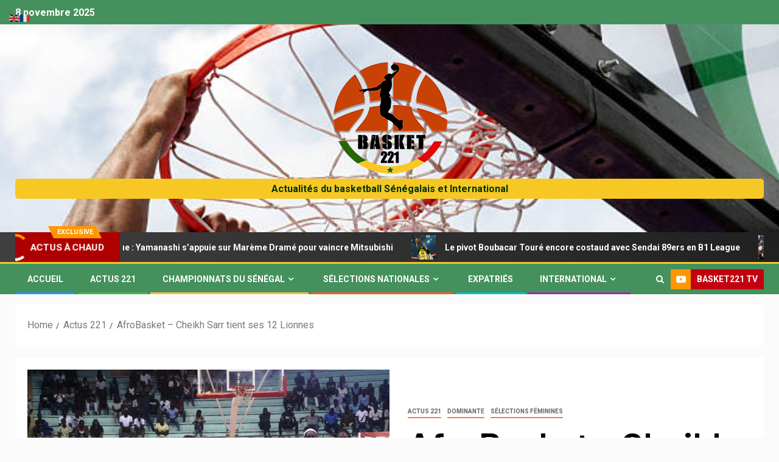

--- FILE ---
content_type: text/html; charset=UTF-8
request_url: http://www.basket221.com/afrobasket-cheikh-sarr-tient-ses-12-lionnes/
body_size: 19536
content:
<!doctype html>
<html lang="fr-FR">
<head>
    <meta charset="UTF-8">
    <meta name="viewport" content="width=device-width, initial-scale=1">
    <link rel="profile" href="http://gmpg.org/xfn/11">

    <meta name='robots' content='index, follow, max-image-preview:large, max-snippet:-1, max-video-preview:-1' />

	<!-- This site is optimized with the Yoast SEO plugin v20.4 - https://yoast.com/wordpress/plugins/seo/ -->
	<title>AfroBasket - Cheikh Sarr tient ses 12 Lionnes - Basket 221</title>
	<link rel="canonical" href="https://www.basket221.com/afrobasket-cheikh-sarr-tient-ses-12-lionnes/" />
	<meta property="og:locale" content="fr_FR" />
	<meta property="og:type" content="article" />
	<meta property="og:title" content="AfroBasket - Cheikh Sarr tient ses 12 Lionnes - Basket 221" />
	<meta property="og:description" content="Basket221 &#8211; Le Sélectionneur national vient de rendre public les 12 joueuses retenues pour l&rsquo;AfroBasket..." />
	<meta property="og:url" content="https://www.basket221.com/afrobasket-cheikh-sarr-tient-ses-12-lionnes/" />
	<meta property="og:site_name" content="Basket 221" />
	<meta property="article:publisher" content="https://www.facebook.com/basket221/" />
	<meta property="article:published_time" content="2019-08-06T01:43:25+00:00" />
	<meta property="article:modified_time" content="2020-08-21T03:07:27+00:00" />
	<meta property="og:image" content="https://www.basket221.com/wp-content/uploads/2019/08/IMG_9217.jpg" />
	<meta property="og:image:width" content="2592" />
	<meta property="og:image:height" content="1728" />
	<meta property="og:image:type" content="image/jpeg" />
	<meta name="author" content="Basket221" />
	<meta name="twitter:card" content="summary_large_image" />
	<meta name="twitter:label1" content="Écrit par" />
	<meta name="twitter:data1" content="Basket221" />
	<script type="application/ld+json" class="yoast-schema-graph">{"@context":"https://schema.org","@graph":[{"@type":"Article","@id":"https://www.basket221.com/afrobasket-cheikh-sarr-tient-ses-12-lionnes/#article","isPartOf":{"@id":"https://www.basket221.com/afrobasket-cheikh-sarr-tient-ses-12-lionnes/"},"author":{"name":"Basket221","@id":"https://www.basket221.com/#/schema/person/37ff4db2f5fd830598ebe403a77b7248"},"headline":"AfroBasket &#8211; Cheikh Sarr tient ses 12 Lionnes","datePublished":"2019-08-06T01:43:25+00:00","dateModified":"2020-08-21T03:07:27+00:00","mainEntityOfPage":{"@id":"https://www.basket221.com/afrobasket-cheikh-sarr-tient-ses-12-lionnes/"},"wordCount":99,"commentCount":0,"publisher":{"@id":"https://www.basket221.com/#organization"},"image":{"@id":"https://www.basket221.com/afrobasket-cheikh-sarr-tient-ses-12-lionnes/#primaryimage"},"thumbnailUrl":"http://www.basket221.com/wp-content/uploads/2019/08/IMG_9217.jpg","articleSection":["Actus 221","Dominante","Sélections Féminines"],"inLanguage":"fr-FR","potentialAction":[{"@type":"CommentAction","name":"Comment","target":["https://www.basket221.com/afrobasket-cheikh-sarr-tient-ses-12-lionnes/#respond"]}]},{"@type":"WebPage","@id":"https://www.basket221.com/afrobasket-cheikh-sarr-tient-ses-12-lionnes/","url":"https://www.basket221.com/afrobasket-cheikh-sarr-tient-ses-12-lionnes/","name":"AfroBasket - Cheikh Sarr tient ses 12 Lionnes - Basket 221","isPartOf":{"@id":"https://www.basket221.com/#website"},"primaryImageOfPage":{"@id":"https://www.basket221.com/afrobasket-cheikh-sarr-tient-ses-12-lionnes/#primaryimage"},"image":{"@id":"https://www.basket221.com/afrobasket-cheikh-sarr-tient-ses-12-lionnes/#primaryimage"},"thumbnailUrl":"http://www.basket221.com/wp-content/uploads/2019/08/IMG_9217.jpg","datePublished":"2019-08-06T01:43:25+00:00","dateModified":"2020-08-21T03:07:27+00:00","breadcrumb":{"@id":"https://www.basket221.com/afrobasket-cheikh-sarr-tient-ses-12-lionnes/#breadcrumb"},"inLanguage":"fr-FR","potentialAction":[{"@type":"ReadAction","target":["https://www.basket221.com/afrobasket-cheikh-sarr-tient-ses-12-lionnes/"]}]},{"@type":"ImageObject","inLanguage":"fr-FR","@id":"https://www.basket221.com/afrobasket-cheikh-sarr-tient-ses-12-lionnes/#primaryimage","url":"http://www.basket221.com/wp-content/uploads/2019/08/IMG_9217.jpg","contentUrl":"http://www.basket221.com/wp-content/uploads/2019/08/IMG_9217.jpg","width":2592,"height":1728,"caption":"Lionnes du Sénégal - Game 1 Tournoi International de Dakar (04-08-2019)"},{"@type":"BreadcrumbList","@id":"https://www.basket221.com/afrobasket-cheikh-sarr-tient-ses-12-lionnes/#breadcrumb","itemListElement":[{"@type":"ListItem","position":1,"name":"Accueil","item":"https://www.basket221.com/"},{"@type":"ListItem","position":2,"name":"AfroBasket &#8211; Cheikh Sarr tient ses 12 Lionnes"}]},{"@type":"WebSite","@id":"https://www.basket221.com/#website","url":"https://www.basket221.com/","name":"Basket 221","description":"Actualités du basketball Sénégalais et International","publisher":{"@id":"https://www.basket221.com/#organization"},"potentialAction":[{"@type":"SearchAction","target":{"@type":"EntryPoint","urlTemplate":"https://www.basket221.com/?s={search_term_string}"},"query-input":"required name=search_term_string"}],"inLanguage":"fr-FR"},{"@type":"Organization","@id":"https://www.basket221.com/#organization","name":"Basket 221","url":"https://www.basket221.com/","logo":{"@type":"ImageObject","inLanguage":"fr-FR","@id":"https://www.basket221.com/#/schema/logo/image/","url":"http://www.basket221.com/wp-content/uploads/2019/01/logo-web.png","contentUrl":"http://www.basket221.com/wp-content/uploads/2019/01/logo-web.png","width":150,"height":150,"caption":"Basket 221"},"image":{"@id":"https://www.basket221.com/#/schema/logo/image/"},"sameAs":["https://www.facebook.com/basket221/","https://www.instagram.com/basket_221/","https://www.youtube.com/channel/UC95tUXI3ja9LJopjnlVhXuw"]},{"@type":"Person","@id":"https://www.basket221.com/#/schema/person/37ff4db2f5fd830598ebe403a77b7248","name":"Basket221","image":{"@type":"ImageObject","inLanguage":"fr-FR","@id":"https://www.basket221.com/#/schema/person/image/","url":"http://2.gravatar.com/avatar/5abee78e2b2ce232aaf0944bcf19d9ea?s=96&d=mm&r=g","contentUrl":"http://2.gravatar.com/avatar/5abee78e2b2ce232aaf0944bcf19d9ea?s=96&d=mm&r=g","caption":"Basket221"},"url":"http://www.basket221.com/author/nazaire/"}]}</script>
	<!-- / Yoast SEO plugin. -->


<link rel='dns-prefetch' href='//fonts.googleapis.com' />
<link rel="alternate" type="application/rss+xml" title="Basket 221 &raquo; Flux" href="http://www.basket221.com/feed/" />
<link rel="alternate" type="application/rss+xml" title="Basket 221 &raquo; Flux des commentaires" href="http://www.basket221.com/comments/feed/" />
<link rel="alternate" type="application/rss+xml" title="Basket 221 &raquo; AfroBasket &#8211; Cheikh Sarr tient ses 12 Lionnes Flux des commentaires" href="http://www.basket221.com/afrobasket-cheikh-sarr-tient-ses-12-lionnes/feed/" />
		<!-- This site uses the Google Analytics by ExactMetrics plugin v7.14.2 - Using Analytics tracking - https://www.exactmetrics.com/ -->
							<script src="//www.googletagmanager.com/gtag/js?id=UA-39401751-7"  data-cfasync="false" data-wpfc-render="false" type="text/javascript" async></script>
			<script data-cfasync="false" data-wpfc-render="false" type="text/javascript">
				var em_version = '7.14.2';
				var em_track_user = true;
				var em_no_track_reason = '';
				
								var disableStrs = [
															'ga-disable-UA-39401751-7',
									];

				/* Function to detect opted out users */
				function __gtagTrackerIsOptedOut() {
					for (var index = 0; index < disableStrs.length; index++) {
						if (document.cookie.indexOf(disableStrs[index] + '=true') > -1) {
							return true;
						}
					}

					return false;
				}

				/* Disable tracking if the opt-out cookie exists. */
				if (__gtagTrackerIsOptedOut()) {
					for (var index = 0; index < disableStrs.length; index++) {
						window[disableStrs[index]] = true;
					}
				}

				/* Opt-out function */
				function __gtagTrackerOptout() {
					for (var index = 0; index < disableStrs.length; index++) {
						document.cookie = disableStrs[index] + '=true; expires=Thu, 31 Dec 2099 23:59:59 UTC; path=/';
						window[disableStrs[index]] = true;
					}
				}

				if ('undefined' === typeof gaOptout) {
					function gaOptout() {
						__gtagTrackerOptout();
					}
				}
								window.dataLayer = window.dataLayer || [];

				window.ExactMetricsDualTracker = {
					helpers: {},
					trackers: {},
				};
				if (em_track_user) {
					function __gtagDataLayer() {
						dataLayer.push(arguments);
					}

					function __gtagTracker(type, name, parameters) {
						if (!parameters) {
							parameters = {};
						}

						if (parameters.send_to) {
							__gtagDataLayer.apply(null, arguments);
							return;
						}

						if (type === 'event') {
							
														parameters.send_to = exactmetrics_frontend.ua;
							__gtagDataLayer(type, name, parameters);
													} else {
							__gtagDataLayer.apply(null, arguments);
						}
					}

					__gtagTracker('js', new Date());
					__gtagTracker('set', {
						'developer_id.dNDMyYj': true,
											});
															__gtagTracker('config', 'UA-39401751-7', {"forceSSL":"true"} );
										window.gtag = __gtagTracker;										(function () {
						/* https://developers.google.com/analytics/devguides/collection/analyticsjs/ */
						/* ga and __gaTracker compatibility shim. */
						var noopfn = function () {
							return null;
						};
						var newtracker = function () {
							return new Tracker();
						};
						var Tracker = function () {
							return null;
						};
						var p = Tracker.prototype;
						p.get = noopfn;
						p.set = noopfn;
						p.send = function () {
							var args = Array.prototype.slice.call(arguments);
							args.unshift('send');
							__gaTracker.apply(null, args);
						};
						var __gaTracker = function () {
							var len = arguments.length;
							if (len === 0) {
								return;
							}
							var f = arguments[len - 1];
							if (typeof f !== 'object' || f === null || typeof f.hitCallback !== 'function') {
								if ('send' === arguments[0]) {
									var hitConverted, hitObject = false, action;
									if ('event' === arguments[1]) {
										if ('undefined' !== typeof arguments[3]) {
											hitObject = {
												'eventAction': arguments[3],
												'eventCategory': arguments[2],
												'eventLabel': arguments[4],
												'value': arguments[5] ? arguments[5] : 1,
											}
										}
									}
									if ('pageview' === arguments[1]) {
										if ('undefined' !== typeof arguments[2]) {
											hitObject = {
												'eventAction': 'page_view',
												'page_path': arguments[2],
											}
										}
									}
									if (typeof arguments[2] === 'object') {
										hitObject = arguments[2];
									}
									if (typeof arguments[5] === 'object') {
										Object.assign(hitObject, arguments[5]);
									}
									if ('undefined' !== typeof arguments[1].hitType) {
										hitObject = arguments[1];
										if ('pageview' === hitObject.hitType) {
											hitObject.eventAction = 'page_view';
										}
									}
									if (hitObject) {
										action = 'timing' === arguments[1].hitType ? 'timing_complete' : hitObject.eventAction;
										hitConverted = mapArgs(hitObject);
										__gtagTracker('event', action, hitConverted);
									}
								}
								return;
							}

							function mapArgs(args) {
								var arg, hit = {};
								var gaMap = {
									'eventCategory': 'event_category',
									'eventAction': 'event_action',
									'eventLabel': 'event_label',
									'eventValue': 'event_value',
									'nonInteraction': 'non_interaction',
									'timingCategory': 'event_category',
									'timingVar': 'name',
									'timingValue': 'value',
									'timingLabel': 'event_label',
									'page': 'page_path',
									'location': 'page_location',
									'title': 'page_title',
								};
								for (arg in args) {
																		if (!(!args.hasOwnProperty(arg) || !gaMap.hasOwnProperty(arg))) {
										hit[gaMap[arg]] = args[arg];
									} else {
										hit[arg] = args[arg];
									}
								}
								return hit;
							}

							try {
								f.hitCallback();
							} catch (ex) {
							}
						};
						__gaTracker.create = newtracker;
						__gaTracker.getByName = newtracker;
						__gaTracker.getAll = function () {
							return [];
						};
						__gaTracker.remove = noopfn;
						__gaTracker.loaded = true;
						window['__gaTracker'] = __gaTracker;
					})();
									} else {
										console.log("");
					(function () {
						function __gtagTracker() {
							return null;
						}

						window['__gtagTracker'] = __gtagTracker;
						window['gtag'] = __gtagTracker;
					})();
									}
			</script>
				<!-- / Google Analytics by ExactMetrics -->
		<script type="text/javascript">
window._wpemojiSettings = {"baseUrl":"https:\/\/s.w.org\/images\/core\/emoji\/14.0.0\/72x72\/","ext":".png","svgUrl":"https:\/\/s.w.org\/images\/core\/emoji\/14.0.0\/svg\/","svgExt":".svg","source":{"concatemoji":"http:\/\/www.basket221.com\/wp-includes\/js\/wp-emoji-release.min.js?ver=6.2.8"}};
/*! This file is auto-generated */
!function(e,a,t){var n,r,o,i=a.createElement("canvas"),p=i.getContext&&i.getContext("2d");function s(e,t){p.clearRect(0,0,i.width,i.height),p.fillText(e,0,0);e=i.toDataURL();return p.clearRect(0,0,i.width,i.height),p.fillText(t,0,0),e===i.toDataURL()}function c(e){var t=a.createElement("script");t.src=e,t.defer=t.type="text/javascript",a.getElementsByTagName("head")[0].appendChild(t)}for(o=Array("flag","emoji"),t.supports={everything:!0,everythingExceptFlag:!0},r=0;r<o.length;r++)t.supports[o[r]]=function(e){if(p&&p.fillText)switch(p.textBaseline="top",p.font="600 32px Arial",e){case"flag":return s("\ud83c\udff3\ufe0f\u200d\u26a7\ufe0f","\ud83c\udff3\ufe0f\u200b\u26a7\ufe0f")?!1:!s("\ud83c\uddfa\ud83c\uddf3","\ud83c\uddfa\u200b\ud83c\uddf3")&&!s("\ud83c\udff4\udb40\udc67\udb40\udc62\udb40\udc65\udb40\udc6e\udb40\udc67\udb40\udc7f","\ud83c\udff4\u200b\udb40\udc67\u200b\udb40\udc62\u200b\udb40\udc65\u200b\udb40\udc6e\u200b\udb40\udc67\u200b\udb40\udc7f");case"emoji":return!s("\ud83e\udef1\ud83c\udffb\u200d\ud83e\udef2\ud83c\udfff","\ud83e\udef1\ud83c\udffb\u200b\ud83e\udef2\ud83c\udfff")}return!1}(o[r]),t.supports.everything=t.supports.everything&&t.supports[o[r]],"flag"!==o[r]&&(t.supports.everythingExceptFlag=t.supports.everythingExceptFlag&&t.supports[o[r]]);t.supports.everythingExceptFlag=t.supports.everythingExceptFlag&&!t.supports.flag,t.DOMReady=!1,t.readyCallback=function(){t.DOMReady=!0},t.supports.everything||(n=function(){t.readyCallback()},a.addEventListener?(a.addEventListener("DOMContentLoaded",n,!1),e.addEventListener("load",n,!1)):(e.attachEvent("onload",n),a.attachEvent("onreadystatechange",function(){"complete"===a.readyState&&t.readyCallback()})),(e=t.source||{}).concatemoji?c(e.concatemoji):e.wpemoji&&e.twemoji&&(c(e.twemoji),c(e.wpemoji)))}(window,document,window._wpemojiSettings);
</script>
<style type="text/css">
img.wp-smiley,
img.emoji {
	display: inline !important;
	border: none !important;
	box-shadow: none !important;
	height: 1em !important;
	width: 1em !important;
	margin: 0 0.07em !important;
	vertical-align: -0.1em !important;
	background: none !important;
	padding: 0 !important;
}
</style>
	<link rel='stylesheet' id='blockspare-blocks-fontawesome-front-css' href='http://www.basket221.com/wp-content/plugins/blockspare/assets/fontawesome/css/all.css?ver=6.2.8' type='text/css' media='all' />
<link rel='stylesheet' id='blockspare-frontend-block-style-css-css' href='http://www.basket221.com/wp-content/plugins/blockspare/dist/style-blocks.css?ver=6.2.8' type='text/css' media='all' />
<link rel='stylesheet' id='slick-css-css' href='http://www.basket221.com/wp-content/plugins/blockspare/assets/slick/css/slick.css?ver=6.2.8' type='text/css' media='all' />
<link rel='stylesheet' id='wp-block-library-css' href='http://www.basket221.com/wp-includes/css/dist/block-library/style.min.css?ver=6.2.8' type='text/css' media='all' />
<link rel='stylesheet' id='classic-theme-styles-css' href='http://www.basket221.com/wp-includes/css/classic-themes.min.css?ver=6.2.8' type='text/css' media='all' />
<style id='global-styles-inline-css' type='text/css'>
body{--wp--preset--color--black: #000000;--wp--preset--color--cyan-bluish-gray: #abb8c3;--wp--preset--color--white: #ffffff;--wp--preset--color--pale-pink: #f78da7;--wp--preset--color--vivid-red: #cf2e2e;--wp--preset--color--luminous-vivid-orange: #ff6900;--wp--preset--color--luminous-vivid-amber: #fcb900;--wp--preset--color--light-green-cyan: #7bdcb5;--wp--preset--color--vivid-green-cyan: #00d084;--wp--preset--color--pale-cyan-blue: #8ed1fc;--wp--preset--color--vivid-cyan-blue: #0693e3;--wp--preset--color--vivid-purple: #9b51e0;--wp--preset--gradient--vivid-cyan-blue-to-vivid-purple: linear-gradient(135deg,rgba(6,147,227,1) 0%,rgb(155,81,224) 100%);--wp--preset--gradient--light-green-cyan-to-vivid-green-cyan: linear-gradient(135deg,rgb(122,220,180) 0%,rgb(0,208,130) 100%);--wp--preset--gradient--luminous-vivid-amber-to-luminous-vivid-orange: linear-gradient(135deg,rgba(252,185,0,1) 0%,rgba(255,105,0,1) 100%);--wp--preset--gradient--luminous-vivid-orange-to-vivid-red: linear-gradient(135deg,rgba(255,105,0,1) 0%,rgb(207,46,46) 100%);--wp--preset--gradient--very-light-gray-to-cyan-bluish-gray: linear-gradient(135deg,rgb(238,238,238) 0%,rgb(169,184,195) 100%);--wp--preset--gradient--cool-to-warm-spectrum: linear-gradient(135deg,rgb(74,234,220) 0%,rgb(151,120,209) 20%,rgb(207,42,186) 40%,rgb(238,44,130) 60%,rgb(251,105,98) 80%,rgb(254,248,76) 100%);--wp--preset--gradient--blush-light-purple: linear-gradient(135deg,rgb(255,206,236) 0%,rgb(152,150,240) 100%);--wp--preset--gradient--blush-bordeaux: linear-gradient(135deg,rgb(254,205,165) 0%,rgb(254,45,45) 50%,rgb(107,0,62) 100%);--wp--preset--gradient--luminous-dusk: linear-gradient(135deg,rgb(255,203,112) 0%,rgb(199,81,192) 50%,rgb(65,88,208) 100%);--wp--preset--gradient--pale-ocean: linear-gradient(135deg,rgb(255,245,203) 0%,rgb(182,227,212) 50%,rgb(51,167,181) 100%);--wp--preset--gradient--electric-grass: linear-gradient(135deg,rgb(202,248,128) 0%,rgb(113,206,126) 100%);--wp--preset--gradient--midnight: linear-gradient(135deg,rgb(2,3,129) 0%,rgb(40,116,252) 100%);--wp--preset--duotone--dark-grayscale: url('#wp-duotone-dark-grayscale');--wp--preset--duotone--grayscale: url('#wp-duotone-grayscale');--wp--preset--duotone--purple-yellow: url('#wp-duotone-purple-yellow');--wp--preset--duotone--blue-red: url('#wp-duotone-blue-red');--wp--preset--duotone--midnight: url('#wp-duotone-midnight');--wp--preset--duotone--magenta-yellow: url('#wp-duotone-magenta-yellow');--wp--preset--duotone--purple-green: url('#wp-duotone-purple-green');--wp--preset--duotone--blue-orange: url('#wp-duotone-blue-orange');--wp--preset--font-size--small: 13px;--wp--preset--font-size--medium: 20px;--wp--preset--font-size--large: 36px;--wp--preset--font-size--x-large: 42px;--wp--preset--spacing--20: 0.44rem;--wp--preset--spacing--30: 0.67rem;--wp--preset--spacing--40: 1rem;--wp--preset--spacing--50: 1.5rem;--wp--preset--spacing--60: 2.25rem;--wp--preset--spacing--70: 3.38rem;--wp--preset--spacing--80: 5.06rem;--wp--preset--shadow--natural: 6px 6px 9px rgba(0, 0, 0, 0.2);--wp--preset--shadow--deep: 12px 12px 50px rgba(0, 0, 0, 0.4);--wp--preset--shadow--sharp: 6px 6px 0px rgba(0, 0, 0, 0.2);--wp--preset--shadow--outlined: 6px 6px 0px -3px rgba(255, 255, 255, 1), 6px 6px rgba(0, 0, 0, 1);--wp--preset--shadow--crisp: 6px 6px 0px rgba(0, 0, 0, 1);}:where(.is-layout-flex){gap: 0.5em;}body .is-layout-flow > .alignleft{float: left;margin-inline-start: 0;margin-inline-end: 2em;}body .is-layout-flow > .alignright{float: right;margin-inline-start: 2em;margin-inline-end: 0;}body .is-layout-flow > .aligncenter{margin-left: auto !important;margin-right: auto !important;}body .is-layout-constrained > .alignleft{float: left;margin-inline-start: 0;margin-inline-end: 2em;}body .is-layout-constrained > .alignright{float: right;margin-inline-start: 2em;margin-inline-end: 0;}body .is-layout-constrained > .aligncenter{margin-left: auto !important;margin-right: auto !important;}body .is-layout-constrained > :where(:not(.alignleft):not(.alignright):not(.alignfull)){max-width: var(--wp--style--global--content-size);margin-left: auto !important;margin-right: auto !important;}body .is-layout-constrained > .alignwide{max-width: var(--wp--style--global--wide-size);}body .is-layout-flex{display: flex;}body .is-layout-flex{flex-wrap: wrap;align-items: center;}body .is-layout-flex > *{margin: 0;}:where(.wp-block-columns.is-layout-flex){gap: 2em;}.has-black-color{color: var(--wp--preset--color--black) !important;}.has-cyan-bluish-gray-color{color: var(--wp--preset--color--cyan-bluish-gray) !important;}.has-white-color{color: var(--wp--preset--color--white) !important;}.has-pale-pink-color{color: var(--wp--preset--color--pale-pink) !important;}.has-vivid-red-color{color: var(--wp--preset--color--vivid-red) !important;}.has-luminous-vivid-orange-color{color: var(--wp--preset--color--luminous-vivid-orange) !important;}.has-luminous-vivid-amber-color{color: var(--wp--preset--color--luminous-vivid-amber) !important;}.has-light-green-cyan-color{color: var(--wp--preset--color--light-green-cyan) !important;}.has-vivid-green-cyan-color{color: var(--wp--preset--color--vivid-green-cyan) !important;}.has-pale-cyan-blue-color{color: var(--wp--preset--color--pale-cyan-blue) !important;}.has-vivid-cyan-blue-color{color: var(--wp--preset--color--vivid-cyan-blue) !important;}.has-vivid-purple-color{color: var(--wp--preset--color--vivid-purple) !important;}.has-black-background-color{background-color: var(--wp--preset--color--black) !important;}.has-cyan-bluish-gray-background-color{background-color: var(--wp--preset--color--cyan-bluish-gray) !important;}.has-white-background-color{background-color: var(--wp--preset--color--white) !important;}.has-pale-pink-background-color{background-color: var(--wp--preset--color--pale-pink) !important;}.has-vivid-red-background-color{background-color: var(--wp--preset--color--vivid-red) !important;}.has-luminous-vivid-orange-background-color{background-color: var(--wp--preset--color--luminous-vivid-orange) !important;}.has-luminous-vivid-amber-background-color{background-color: var(--wp--preset--color--luminous-vivid-amber) !important;}.has-light-green-cyan-background-color{background-color: var(--wp--preset--color--light-green-cyan) !important;}.has-vivid-green-cyan-background-color{background-color: var(--wp--preset--color--vivid-green-cyan) !important;}.has-pale-cyan-blue-background-color{background-color: var(--wp--preset--color--pale-cyan-blue) !important;}.has-vivid-cyan-blue-background-color{background-color: var(--wp--preset--color--vivid-cyan-blue) !important;}.has-vivid-purple-background-color{background-color: var(--wp--preset--color--vivid-purple) !important;}.has-black-border-color{border-color: var(--wp--preset--color--black) !important;}.has-cyan-bluish-gray-border-color{border-color: var(--wp--preset--color--cyan-bluish-gray) !important;}.has-white-border-color{border-color: var(--wp--preset--color--white) !important;}.has-pale-pink-border-color{border-color: var(--wp--preset--color--pale-pink) !important;}.has-vivid-red-border-color{border-color: var(--wp--preset--color--vivid-red) !important;}.has-luminous-vivid-orange-border-color{border-color: var(--wp--preset--color--luminous-vivid-orange) !important;}.has-luminous-vivid-amber-border-color{border-color: var(--wp--preset--color--luminous-vivid-amber) !important;}.has-light-green-cyan-border-color{border-color: var(--wp--preset--color--light-green-cyan) !important;}.has-vivid-green-cyan-border-color{border-color: var(--wp--preset--color--vivid-green-cyan) !important;}.has-pale-cyan-blue-border-color{border-color: var(--wp--preset--color--pale-cyan-blue) !important;}.has-vivid-cyan-blue-border-color{border-color: var(--wp--preset--color--vivid-cyan-blue) !important;}.has-vivid-purple-border-color{border-color: var(--wp--preset--color--vivid-purple) !important;}.has-vivid-cyan-blue-to-vivid-purple-gradient-background{background: var(--wp--preset--gradient--vivid-cyan-blue-to-vivid-purple) !important;}.has-light-green-cyan-to-vivid-green-cyan-gradient-background{background: var(--wp--preset--gradient--light-green-cyan-to-vivid-green-cyan) !important;}.has-luminous-vivid-amber-to-luminous-vivid-orange-gradient-background{background: var(--wp--preset--gradient--luminous-vivid-amber-to-luminous-vivid-orange) !important;}.has-luminous-vivid-orange-to-vivid-red-gradient-background{background: var(--wp--preset--gradient--luminous-vivid-orange-to-vivid-red) !important;}.has-very-light-gray-to-cyan-bluish-gray-gradient-background{background: var(--wp--preset--gradient--very-light-gray-to-cyan-bluish-gray) !important;}.has-cool-to-warm-spectrum-gradient-background{background: var(--wp--preset--gradient--cool-to-warm-spectrum) !important;}.has-blush-light-purple-gradient-background{background: var(--wp--preset--gradient--blush-light-purple) !important;}.has-blush-bordeaux-gradient-background{background: var(--wp--preset--gradient--blush-bordeaux) !important;}.has-luminous-dusk-gradient-background{background: var(--wp--preset--gradient--luminous-dusk) !important;}.has-pale-ocean-gradient-background{background: var(--wp--preset--gradient--pale-ocean) !important;}.has-electric-grass-gradient-background{background: var(--wp--preset--gradient--electric-grass) !important;}.has-midnight-gradient-background{background: var(--wp--preset--gradient--midnight) !important;}.has-small-font-size{font-size: var(--wp--preset--font-size--small) !important;}.has-medium-font-size{font-size: var(--wp--preset--font-size--medium) !important;}.has-large-font-size{font-size: var(--wp--preset--font-size--large) !important;}.has-x-large-font-size{font-size: var(--wp--preset--font-size--x-large) !important;}
.wp-block-navigation a:where(:not(.wp-element-button)){color: inherit;}
:where(.wp-block-columns.is-layout-flex){gap: 2em;}
.wp-block-pullquote{font-size: 1.5em;line-height: 1.6;}
</style>
<link rel='stylesheet' id='SFSImainCss-css' href='http://www.basket221.com/wp-content/plugins/ultimate-social-media-icons/css/sfsi-style.css?ver=2.8.1' type='text/css' media='all' />
<link rel='stylesheet' id='sidr-css' href='http://www.basket221.com/wp-content/themes/newsever/assets/sidr/css/jquery.sidr.dark.css?ver=6.2.8' type='text/css' media='all' />
<link rel='stylesheet' id='bootstrap-css' href='http://www.basket221.com/wp-content/themes/newsever/assets/bootstrap/css/bootstrap.min.css?ver=6.2.8' type='text/css' media='all' />
<link rel='stylesheet' id='newsever-style-css' href='http://www.basket221.com/wp-content/themes/newsever/style.css?ver=6.2.8' type='text/css' media='all' />
<link rel='stylesheet' id='magever-css' href='http://www.basket221.com/wp-content/themes/magever/style.css?ver=1.0.0' type='text/css' media='all' />
<link rel='stylesheet' id='font-awesome-css' href='http://www.basket221.com/wp-content/themes/newsever/assets/font-awesome/css/font-awesome.min.css?ver=6.2.8' type='text/css' media='all' />
<link rel='stylesheet' id='magnific-popup-css' href='http://www.basket221.com/wp-content/themes/newsever/assets/magnific-popup/magnific-popup.css?ver=6.2.8' type='text/css' media='all' />
<link rel='stylesheet' id='newsever-google-fonts-css' href='https://fonts.googleapis.com/css?family=Roboto:100,300,400,500,700|Barlow:ital,wght@0,400;0,500;0,600;0,700;0,800;0,900;1,300;1,400;1,500;1,600;1,700;1,800|Barlow%20Semi%20Condensed:ital,wght@0,300;0,400;0,500;0,600;0,700;1,300;1,400;1,500;1,600;1,700&#038;subset=latin,latin-ext' type='text/css' media='all' />
<script type='text/javascript' src='http://www.basket221.com/wp-content/plugins/google-analytics-dashboard-for-wp/assets/js/frontend-gtag.min.js?ver=7.14.2' id='exactmetrics-frontend-script-js'></script>
<script data-cfasync="false" data-wpfc-render="false" type="text/javascript" id='exactmetrics-frontend-script-js-extra'>/* <![CDATA[ */
var exactmetrics_frontend = {"js_events_tracking":"true","download_extensions":"zip,mp3,mpeg,pdf,docx,pptx,xlsx,rar","inbound_paths":"[{\"path\":\"\\\/go\\\/\",\"label\":\"affiliate\"},{\"path\":\"\\\/recommend\\\/\",\"label\":\"affiliate\"}]","home_url":"http:\/\/www.basket221.com","hash_tracking":"false","ua":"UA-39401751-7","v4_id":""};/* ]]> */
</script>
<script type='text/javascript' src='http://www.basket221.com/wp-includes/js/jquery/jquery.min.js?ver=3.6.4' id='jquery-core-js'></script>
<script type='text/javascript' src='http://www.basket221.com/wp-includes/js/jquery/jquery-migrate.min.js?ver=3.4.0' id='jquery-migrate-js'></script>
<script type='text/javascript' src='http://www.basket221.com/wp-content/plugins/blockspare/assets/js/countup/waypoints.min.js?ver=6.2.8' id='waypoint-js'></script>
<script type='text/javascript' src='http://www.basket221.com/wp-content/plugins/blockspare/assets/js/countup/jquery.counterup.min.js?ver=1' id='countup-js'></script>
<link rel="https://api.w.org/" href="http://www.basket221.com/wp-json/" /><link rel="alternate" type="application/json" href="http://www.basket221.com/wp-json/wp/v2/posts/6212" /><link rel="EditURI" type="application/rsd+xml" title="RSD" href="http://www.basket221.com/xmlrpc.php?rsd" />
<link rel="wlwmanifest" type="application/wlwmanifest+xml" href="http://www.basket221.com/wp-includes/wlwmanifest.xml" />
<meta name="generator" content="WordPress 6.2.8" />
<link rel='shortlink' href='http://www.basket221.com/?p=6212' />
<link rel="alternate" type="application/json+oembed" href="http://www.basket221.com/wp-json/oembed/1.0/embed?url=http%3A%2F%2Fwww.basket221.com%2Fafrobasket-cheikh-sarr-tient-ses-12-lionnes%2F" />
<link rel="alternate" type="text/xml+oembed" href="http://www.basket221.com/wp-json/oembed/1.0/embed?url=http%3A%2F%2Fwww.basket221.com%2Fafrobasket-cheikh-sarr-tient-ses-12-lionnes%2F&#038;format=xml" />
<meta name="follow.[base64]" content="VeBv4jlH6lgjLCr0gG1L"/><link rel="pingback" href="http://www.basket221.com/xmlrpc.php">        <style type="text/css">
                        body .header-style1 .top-header.data-bg:before,
            body .header-style1 .main-header.data-bg:before {
                background: rgba(0, 0, 0, 0);
            }

                        body .site-title a,
            .site-header .site-branding .site-title a:visited,
            .site-header .site-branding .site-title a:hover,
            .site-description {
                color: #000000;
            }

            .header-layout-3 .site-header .site-branding .site-title,
            .site-branding .site-title {
                font-size: 60px;
            }

            @media only screen and (max-width: 640px) {
                .site-branding .site-title {
                    font-size: 40px;

                }
            }

            @media only screen and (max-width: 375px) {
                .site-branding .site-title {
                    font-size: 32px;

                }
            }

            
                        .elementor-page .elementor-section.elementor-section-full_width > .elementor-container,
            .elementor-page .elementor-section.elementor-section-boxed > .elementor-container,
            .elementor-default .elementor-section.elementor-section-full_width > .elementor-container,
            .elementor-default .elementor-section.elementor-section-boxed > .elementor-container{
                max-width: 1500px;
            }
            .align-content-left .elementor-section-stretched,
            .align-content-right .elementor-section-stretched {
                max-width: 100%;
                left: 0 !important;
            }
            }

        </style>
        <link rel="icon" href="http://www.basket221.com/wp-content/uploads/2020/08/favicon-150x150.png" sizes="32x32" />
<link rel="icon" href="http://www.basket221.com/wp-content/uploads/2020/08/favicon-300x298.png" sizes="192x192" />
<link rel="apple-touch-icon" href="http://www.basket221.com/wp-content/uploads/2020/08/favicon-300x298.png" />
<meta name="msapplication-TileImage" content="http://www.basket221.com/wp-content/uploads/2020/08/favicon.png" />
		<style type="text/css" id="wp-custom-css">
			.site-branding{
	text-align: center;
}
body .site-title a, .site-header .site-branding .site-title a:visited, .site-header .site-branding .site-title a:hover, .site-description{
    color: #023503;
}
.banner-promotions-wrapper{
	border: 4px solid white;
	border-radius: 5px;
	-moz-border-radius: 5px;
	-webkit-border-radius: 5px;
}
.header-style1 .top-header,

#main-navigation-bar,
body.aft-dark-mode .aft-widget-background-dark.widget:not(.solid-border):not(.dashed-border) .widget-block, body.aft-light-mode .aft-widget-background-dark.widget:not(.solid-border):not(.dashed-border) .widget-block, body.aft-default-mode .aft-widget-background-dark.widget:not(.solid-border):not(.dashed-border) .widget-block,
.primary-footer {
	background: rgba(49,133,76,.9);
}
body.aft-light-mode .aft-small-social-menu ul li a {
    color: #c84206;
}
h1.site-title, p.site-title{
	display: none;
}
p.site-description{
	font-weight: bold;
	background: #f7c823;
	padding: 3px;
	border-radius: 5px;
	-moz-border-radius: 5px;
	-webkit-border-radius: 5px;
	
}
body.aft-light-mode .site-footer .color-pad, body.aft-light-mode .site-footer .widget-title span, body.aft-light-mode .site-footer .header-after1 span, body.aft-light-mode .site-footer .color-pad .entry-meta span a, body.aft-light-mode .site-footer .color-pad .entry-meta span, body.aft-light-mode .site-footer .color-pad .read-title h4 a,body.aft-light-mode .site-footer a:not(.newsever-categories){
	color: white;
}
.bottom-bar {
	border-top: 3px solid #f7c823;
}
.aft-home-icon {
	background-color: #f7c823;
}
.site-info{
	background: #f25600;
}

		</style>
		</head>

<body class="post-template-default single single-post postid-6212 single-format-standard wp-custom-logo wp-embed-responsive sfsi_actvite_theme_default aft-default-mode aft-hide-comment-count-in-list aft-hide-minutes-read-in-list aft-hide-date-author-in-list default-content-layout content-with-single-sidebar align-content-left">
<svg xmlns="http://www.w3.org/2000/svg" viewBox="0 0 0 0" width="0" height="0" focusable="false" role="none" style="visibility: hidden; position: absolute; left: -9999px; overflow: hidden;" ><defs><filter id="wp-duotone-dark-grayscale"><feColorMatrix color-interpolation-filters="sRGB" type="matrix" values=" .299 .587 .114 0 0 .299 .587 .114 0 0 .299 .587 .114 0 0 .299 .587 .114 0 0 " /><feComponentTransfer color-interpolation-filters="sRGB" ><feFuncR type="table" tableValues="0 0.49803921568627" /><feFuncG type="table" tableValues="0 0.49803921568627" /><feFuncB type="table" tableValues="0 0.49803921568627" /><feFuncA type="table" tableValues="1 1" /></feComponentTransfer><feComposite in2="SourceGraphic" operator="in" /></filter></defs></svg><svg xmlns="http://www.w3.org/2000/svg" viewBox="0 0 0 0" width="0" height="0" focusable="false" role="none" style="visibility: hidden; position: absolute; left: -9999px; overflow: hidden;" ><defs><filter id="wp-duotone-grayscale"><feColorMatrix color-interpolation-filters="sRGB" type="matrix" values=" .299 .587 .114 0 0 .299 .587 .114 0 0 .299 .587 .114 0 0 .299 .587 .114 0 0 " /><feComponentTransfer color-interpolation-filters="sRGB" ><feFuncR type="table" tableValues="0 1" /><feFuncG type="table" tableValues="0 1" /><feFuncB type="table" tableValues="0 1" /><feFuncA type="table" tableValues="1 1" /></feComponentTransfer><feComposite in2="SourceGraphic" operator="in" /></filter></defs></svg><svg xmlns="http://www.w3.org/2000/svg" viewBox="0 0 0 0" width="0" height="0" focusable="false" role="none" style="visibility: hidden; position: absolute; left: -9999px; overflow: hidden;" ><defs><filter id="wp-duotone-purple-yellow"><feColorMatrix color-interpolation-filters="sRGB" type="matrix" values=" .299 .587 .114 0 0 .299 .587 .114 0 0 .299 .587 .114 0 0 .299 .587 .114 0 0 " /><feComponentTransfer color-interpolation-filters="sRGB" ><feFuncR type="table" tableValues="0.54901960784314 0.98823529411765" /><feFuncG type="table" tableValues="0 1" /><feFuncB type="table" tableValues="0.71764705882353 0.25490196078431" /><feFuncA type="table" tableValues="1 1" /></feComponentTransfer><feComposite in2="SourceGraphic" operator="in" /></filter></defs></svg><svg xmlns="http://www.w3.org/2000/svg" viewBox="0 0 0 0" width="0" height="0" focusable="false" role="none" style="visibility: hidden; position: absolute; left: -9999px; overflow: hidden;" ><defs><filter id="wp-duotone-blue-red"><feColorMatrix color-interpolation-filters="sRGB" type="matrix" values=" .299 .587 .114 0 0 .299 .587 .114 0 0 .299 .587 .114 0 0 .299 .587 .114 0 0 " /><feComponentTransfer color-interpolation-filters="sRGB" ><feFuncR type="table" tableValues="0 1" /><feFuncG type="table" tableValues="0 0.27843137254902" /><feFuncB type="table" tableValues="0.5921568627451 0.27843137254902" /><feFuncA type="table" tableValues="1 1" /></feComponentTransfer><feComposite in2="SourceGraphic" operator="in" /></filter></defs></svg><svg xmlns="http://www.w3.org/2000/svg" viewBox="0 0 0 0" width="0" height="0" focusable="false" role="none" style="visibility: hidden; position: absolute; left: -9999px; overflow: hidden;" ><defs><filter id="wp-duotone-midnight"><feColorMatrix color-interpolation-filters="sRGB" type="matrix" values=" .299 .587 .114 0 0 .299 .587 .114 0 0 .299 .587 .114 0 0 .299 .587 .114 0 0 " /><feComponentTransfer color-interpolation-filters="sRGB" ><feFuncR type="table" tableValues="0 0" /><feFuncG type="table" tableValues="0 0.64705882352941" /><feFuncB type="table" tableValues="0 1" /><feFuncA type="table" tableValues="1 1" /></feComponentTransfer><feComposite in2="SourceGraphic" operator="in" /></filter></defs></svg><svg xmlns="http://www.w3.org/2000/svg" viewBox="0 0 0 0" width="0" height="0" focusable="false" role="none" style="visibility: hidden; position: absolute; left: -9999px; overflow: hidden;" ><defs><filter id="wp-duotone-magenta-yellow"><feColorMatrix color-interpolation-filters="sRGB" type="matrix" values=" .299 .587 .114 0 0 .299 .587 .114 0 0 .299 .587 .114 0 0 .299 .587 .114 0 0 " /><feComponentTransfer color-interpolation-filters="sRGB" ><feFuncR type="table" tableValues="0.78039215686275 1" /><feFuncG type="table" tableValues="0 0.94901960784314" /><feFuncB type="table" tableValues="0.35294117647059 0.47058823529412" /><feFuncA type="table" tableValues="1 1" /></feComponentTransfer><feComposite in2="SourceGraphic" operator="in" /></filter></defs></svg><svg xmlns="http://www.w3.org/2000/svg" viewBox="0 0 0 0" width="0" height="0" focusable="false" role="none" style="visibility: hidden; position: absolute; left: -9999px; overflow: hidden;" ><defs><filter id="wp-duotone-purple-green"><feColorMatrix color-interpolation-filters="sRGB" type="matrix" values=" .299 .587 .114 0 0 .299 .587 .114 0 0 .299 .587 .114 0 0 .299 .587 .114 0 0 " /><feComponentTransfer color-interpolation-filters="sRGB" ><feFuncR type="table" tableValues="0.65098039215686 0.40392156862745" /><feFuncG type="table" tableValues="0 1" /><feFuncB type="table" tableValues="0.44705882352941 0.4" /><feFuncA type="table" tableValues="1 1" /></feComponentTransfer><feComposite in2="SourceGraphic" operator="in" /></filter></defs></svg><svg xmlns="http://www.w3.org/2000/svg" viewBox="0 0 0 0" width="0" height="0" focusable="false" role="none" style="visibility: hidden; position: absolute; left: -9999px; overflow: hidden;" ><defs><filter id="wp-duotone-blue-orange"><feColorMatrix color-interpolation-filters="sRGB" type="matrix" values=" .299 .587 .114 0 0 .299 .587 .114 0 0 .299 .587 .114 0 0 .299 .587 .114 0 0 " /><feComponentTransfer color-interpolation-filters="sRGB" ><feFuncR type="table" tableValues="0.098039215686275 1" /><feFuncG type="table" tableValues="0 0.66274509803922" /><feFuncB type="table" tableValues="0.84705882352941 0.41960784313725" /><feFuncA type="table" tableValues="1 1" /></feComponentTransfer><feComposite in2="SourceGraphic" operator="in" /></filter></defs></svg>
<div id="page" class="site">
    <a class="skip-link screen-reader-text" href="#content">Skip to content</a>


    
            <header id="masthead" class="header-style1 header-layout-side">
                
                    <div class="top-header">
        <div class="container-wrapper">
            <div class="top-bar-flex">
                <div class="top-bar-left col-66">

                    
                    <div class="date-bar-left">
                                                    <span class="topbar-date">
                                        8 novembre 2025                                    </span>

                                                                    </div>
                                            <div class="af-secondary-menu">
                            <div class="container-wrapper">
                                
                            </div>
                        </div>
                                        </div>

                <div class="top-bar-right col-3">
  						<span class="aft-small-social-menu">
  							  						</span>
                </div>
            </div>
        </div>

    </div>
<div class="main-header  data-bg"
     data-background="http://www.basket221.com/wp-content/uploads/2024/12/cropped-istockphoto-115866532-612x612-1-1.jpg">
    <div class="container-wrapper">
        <div class="af-container-row af-flex-container">
            
            <div class="col-1 float-l pad">
                <div class="logo-brand">
                    <div class="site-branding">
                        <a href="http://www.basket221.com/" class="custom-logo-link" rel="home"><img width="199" height="199" src="http://www.basket221.com/wp-content/uploads/2020/08/cropped-Logo-site2-2.png" class="custom-logo" alt="Basket 221" decoding="async" srcset="http://www.basket221.com/wp-content/uploads/2020/08/cropped-Logo-site2-2.png 199w, http://www.basket221.com/wp-content/uploads/2020/08/cropped-Logo-site2-2-150x150.png 150w" sizes="(max-width: 199px) 100vw, 199px" /></a>                            <p class="site-title font-family-1">
                                <a href="http://www.basket221.com/"
                                   rel="home">Basket 221</a>
                            </p>
                        
                                                    <p class="site-description">Actualités du basketball Sénégalais et International</p>
                                            </div>
                </div>
            </div>

            
        </div>
    </div>

</div>
<div class="exclusive-news">
                    <div class="banner-exclusive-posts-wrapper clearfix">

                
                <div class="container-wrapper">
                    <div class="exclusive-posts">
                        <div class="exclusive-now primary-color">
                                                            <span class="exclusive-news-title"> 
                                    Exclusive                                </span>
                                                        <div class="exclusive-now-txt-animation-wrap">
                                <span class="fancy-spinner">
                                    <div class="ring"></div>
                                    <div class="ring"></div>
                                    <div class="dot"></div>
                                </span>
                                <span class="exclusive-texts-wrapper">
                                                                    <span class="exclusive-news-subtitle af-exclusive-animation">
                                        <span>Actus à chaud</span>
                                    </span>
                                                                </span>
                            </div>
                        </div>
                        <div class="exclusive-slides" dir="ltr">
                                                            <div class='marquee aft-flash-slide left' data-speed='80000'
                                     data-gap='0' data-duplicated='true' data-direction="left">
                                                                            <a href="http://www.basket221.com/w-league-yamanashi-sappuie-sur-mareme-drame-pour-vaincre-mitsubishi/">
                                            
                                            
                                            <span class="circle-marq">
                                                                                    <img src="http://www.basket221.com/wp-content/uploads/2025/11/afa397c5-8c67-4f80-8a04-ff680730b81a-150x150.jpeg"
                                                 alt="W-League : Yamanashi s’appuie sur Marème Dramé pour vaincre Mitsubishi">
                                                                            </span>

                                            W-League : Yamanashi s’appuie sur Marème Dramé pour vaincre Mitsubishi                                        </a>
                                                                            <a href="http://www.basket221.com/le-pivot-boubacar-toure-encore-costaud-avec-sendai-89ers-en-b1-league/">
                                            
                                            
                                            <span class="circle-marq">
                                                                                    <img src="http://www.basket221.com/wp-content/uploads/2025/11/WhatsApp-Image-2025-11-04-a-13.22.56_52a33bb6-150x150.jpg"
                                                 alt="Le pivot Boubacar Touré encore costaud avec Sendai 89ers en B1 League">
                                                                            </span>

                                            Le pivot Boubacar Touré encore costaud avec Sendai 89ers en B1 League                                        </a>
                                                                            <a href="http://www.basket221.com/giannis-antetokounmpo-crucifie-indiana-au-buzzer/">
                                            
                                            
                                            <span class="circle-marq">
                                                                                    <img src="http://www.basket221.com/wp-content/uploads/2025/11/Capture-decran-2025-11-04-a-04.webp"
                                                 alt="Giannis Antetokounmpo crucifie Indiana au buzzer">
                                                                            </span>

                                            Giannis Antetokounmpo crucifie Indiana au buzzer                                        </a>
                                                                            <a href="http://www.basket221.com/les-lakers-lemportent-a-portland-sans-luka-doncic-ni-austin-reaves/">
                                            
                                            
                                            <span class="circle-marq">
                                                                                    <img src="http://www.basket221.com/wp-content/uploads/2025/11/8524e-150x150.jpg"
                                                 alt="Les Lakers l&#8217;emportent à Portland sans Luka Doncic ni Austin Reaves">
                                                                            </span>

                                            Les Lakers l&#8217;emportent à Portland sans Luka Doncic ni Austin Reaves                                        </a>
                                                                            <a href="http://www.basket221.com/mouhamed-sylla-enflamme-le-mccamish-pavilion-pour-ses-debuts-universitaires/">
                                            
                                            
                                            <span class="circle-marq">
                                                                                    <img src="http://www.basket221.com/wp-content/uploads/2025/11/D9K6061.webp"
                                                 alt="Mouhamed Sylla enflamme le McCamish Pavilion pour ses débuts universitaires">
                                                                            </span>

                                            Mouhamed Sylla enflamme le McCamish Pavilion pour ses débuts universitaires                                        </a>
                                                                    </div>
                                                    </div>
                    </div>
                </div>
            </div>
            <!-- Excluive line END -->
        </div>

                <div class="header-menu-part">
                    <div id="main-navigation-bar" class="bottom-bar">
                        <div class="navigation-section-wrapper">
                            <div class="container-wrapper">
                                <div class="header-middle-part">
                                    <div class="navigation-container">
                                        <nav class="main-navigation clearfix">
                                                                                        <span class="toggle-menu" aria-controls="primary-menu"
                                                  aria-expanded="false">
                                                <a href="javascript:void(0)" class="aft-void-menu">
                                        <span class="screen-reader-text">
                                            Primary Menu                                        </span>
                                        <i class="ham"></i>
                                                </a>
                                    </span>
                                            <div class="menu main-menu menu-desktop show-menu-border"><ul id="primary-menu" class="menu"><li id="menu-item-101" class="menu-item menu-item-type-post_type menu-item-object-page menu-item-home current-post-parent menu-item-101"><a href="http://www.basket221.com/">Accueil</a></li>
<li id="menu-item-12" class="menu-item menu-item-type-taxonomy menu-item-object-category current-post-ancestor current-menu-parent current-post-parent menu-item-12"><a href="http://www.basket221.com/category/actus-221/">Actus 221</a></li>
<li id="menu-item-14049" class="menu-item menu-item-type-taxonomy menu-item-object-category menu-item-has-children menu-item-14049"><a href="http://www.basket221.com/category/championnats-du-senegal/">Championnats du Sénégal</a>
<ul class="sub-menu">
	<li id="menu-item-14" class="menu-item menu-item-type-taxonomy menu-item-object-category menu-item-14"><a href="http://www.basket221.com/category/championnats-du-senegal/national-1-masculin/">National 1 Masculin</a></li>
	<li id="menu-item-14050" class="menu-item menu-item-type-taxonomy menu-item-object-category menu-item-14050"><a href="http://www.basket221.com/category/championnats-du-senegal/national-1-feminin/">National 1 Féminin</a></li>
	<li id="menu-item-15" class="menu-item menu-item-type-taxonomy menu-item-object-category menu-item-15"><a href="http://www.basket221.com/category/championnats-du-senegal/national-2-masculin/">National 2 Masculin</a></li>
	<li id="menu-item-19" class="menu-item menu-item-type-taxonomy menu-item-object-category menu-item-19"><a href="http://www.basket221.com/category/championnats-du-senegal/national-2-feminin/">National 2 Féminin</a></li>
	<li id="menu-item-16" class="menu-item menu-item-type-taxonomy menu-item-object-category menu-item-16"><a href="http://www.basket221.com/category/championnats-du-senegal/categorie-jeunes/">Catégorie Jeunes</a></li>
</ul>
</li>
<li id="menu-item-14052" class="menu-item menu-item-type-taxonomy menu-item-object-category current-post-ancestor menu-item-has-children menu-item-14052"><a href="http://www.basket221.com/category/selections-nationales/">Sélections Nationales</a>
<ul class="sub-menu">
	<li id="menu-item-14054" class="menu-item menu-item-type-taxonomy menu-item-object-category menu-item-14054"><a href="http://www.basket221.com/category/selections-nationales/selections-masculines/">Sélections Masculines</a></li>
	<li id="menu-item-14053" class="menu-item menu-item-type-taxonomy menu-item-object-category current-post-ancestor current-menu-parent current-post-parent menu-item-14053"><a href="http://www.basket221.com/category/selections-nationales/selections-feminines/">Sélections Féminines</a></li>
</ul>
</li>
<li id="menu-item-21" class="menu-item menu-item-type-taxonomy menu-item-object-category menu-item-21"><a href="http://www.basket221.com/category/expatries/">Expatriés</a></li>
<li id="menu-item-14055" class="menu-item menu-item-type-taxonomy menu-item-object-category menu-item-has-children menu-item-14055"><a href="http://www.basket221.com/category/international/">International</a>
<ul class="sub-menu">
	<li id="menu-item-22" class="menu-item menu-item-type-taxonomy menu-item-object-category menu-item-22"><a href="http://www.basket221.com/category/international/basket-international/">Basket Inter</a></li>
	<li id="menu-item-24" class="menu-item menu-item-type-taxonomy menu-item-object-category menu-item-24"><a href="http://www.basket221.com/category/international/nba/">NBA</a></li>
	<li id="menu-item-25" class="menu-item menu-item-type-taxonomy menu-item-object-category menu-item-25"><a href="http://www.basket221.com/category/international/wnba/">WNBA</a></li>
</ul>
</li>
</ul></div>                                        </nav>
                                    </div>
                                </div>
                                <div class="header-right-part">
                                    <div class="af-search-wrap">
                                        <div class="search-overlay">
                                            <a href="#" title="Search" class="search-icon">
                                                <i class="fa fa-search"></i>
                                            </a>
                                            <div class="af-search-form">
                                                <form role="search" method="get" class="search-form" action="http://www.basket221.com/">
				<label>
					<span class="screen-reader-text">Rechercher :</span>
					<input type="search" class="search-field" placeholder="Rechercher…" value="" name="s" />
				</label>
				<input type="submit" class="search-submit" value="Rechercher" />
			</form>                                            </div>
                                        </div>
                                    </div>
                                    <div class="popular-tag-custom-link">
                                                                                <div class="custom-menu-link">

                                                <a href="http://www.basket221.com/basket221-tv">
                                                    <i class="fa fa-youtube-play" aria-hidden="true"></i>
                                                    <span>Basket221 TV</span>
                                                </a>
                                            </div>
                                        
                                        
                                    </div>
                                </div>
                            </div>
                        </div>
                    </div>
                </div>

            </header>

            <!-- end slider-section -->
            
        <div class="container-wrapper">
                    <div class="af-breadcrumbs font-family-1 color-pad af-container-block-wrapper">

            <div role="navigation" aria-label="Breadcrumbs" class="breadcrumb-trail breadcrumbs" itemprop="breadcrumb"><ul class="trail-items" itemscope itemtype="http://schema.org/BreadcrumbList"><meta name="numberOfItems" content="3" /><meta name="itemListOrder" content="Ascending" /><li itemprop="itemListElement" itemscope itemtype="http://schema.org/ListItem" class="trail-item trail-begin"><a href="http://www.basket221.com/" rel="home" itemprop="item"><span itemprop="name">Home</span></a><meta itemprop="position" content="1" /></li><li itemprop="itemListElement" itemscope itemtype="http://schema.org/ListItem" class="trail-item"><a href="http://www.basket221.com/category/actus-221/" itemprop="item"><span itemprop="name">Actus 221</span></a><meta itemprop="position" content="2" /></li><li itemprop="itemListElement" itemscope itemtype="http://schema.org/ListItem" class="trail-item trail-end"><a href="http://www.basket221.com/afrobasket-cheikh-sarr-tient-ses-12-lionnes/" itemprop="item"><span itemprop="name">AfroBasket &#8211; Cheikh Sarr tient ses 12 Lionnes</span></a><meta itemprop="position" content="3" /></li></ul></div>
        </div>
                </div>


    
        <header class="entry-header pos-rel ">
            <div class="container-wrapper ">
                <div class="read-details af-container-block-wrapper">

                    


                                                <div class="newsever-entry-featured-image-wrap float-l col-2">
                                        <div class="read-img pos-rel">
                            <div class="post-thumbnail full-width-image">
                    <img width="1024" height="683" src="http://www.basket221.com/wp-content/uploads/2019/08/IMG_9217.jpg" class="attachment-newsever-featured size-newsever-featured wp-post-image" alt="" decoding="async" loading="lazy" srcset="http://www.basket221.com/wp-content/uploads/2019/08/IMG_9217.jpg 2592w, http://www.basket221.com/wp-content/uploads/2019/08/IMG_9217-300x200.jpg 300w, http://www.basket221.com/wp-content/uploads/2019/08/IMG_9217-768x512.jpg 768w, http://www.basket221.com/wp-content/uploads/2019/08/IMG_9217-1024x683.jpg 1024w, http://www.basket221.com/wp-content/uploads/2019/08/IMG_9217-675x450.jpg 675w" sizes="(max-width: 1024px) 100vw, 1024px" />                </div>
            
                    <span class="aft-image-caption-wrap">

                                                        <span class="aft-image-caption">
                                    <p>
                                        Lionnes du Sénégal - Game 1 Tournoi International de Dakar (04-08-2019)                                    </p>
                                </span>
                                                </span>

        </div>
                                </div>
                        
                    <div class="newsever-entry-header-details-wrap float-l col-2">
                            <div class="entry-header-details ">
                    <div class="read-categories">
                <ul class="cat-links"><li class="meta-category">
                             <a class="newsever-categories category-color-1" href="http://www.basket221.com/category/actus-221/" alt="View all posts in Actus 221"> 
                                 Actus 221
                             </a>
                        </li><li class="meta-category">
                             <a class="newsever-categories category-color-1" href="http://www.basket221.com/category/dominante/" alt="View all posts in Dominante"> 
                                 Dominante
                             </a>
                        </li><li class="meta-category">
                             <a class="newsever-categories category-color-1" href="http://www.basket221.com/category/selections-nationales/selections-feminines/" alt="View all posts in Sélections Féminines"> 
                                 Sélections Féminines
                             </a>
                        </li></ul>
            </div>
        
        <h1 class="entry-title">AfroBasket &#8211; Cheikh Sarr tient ses 12 Lionnes</h1>        <div class="post-meta-share-wrapper">
            <div class="post-meta-detail">
                                    <span class="min-read-post-format">
                                                                            </span>
                <span class="entry-meta">
                                        
            <span class="item-metadata posts-author byline">
                    <i class="fa fa-pencil-square-o"></i>
                                    <a href="http://www.basket221.com/author/nazaire/">
                    Basket221                </a>
               </span>
                                            </span>
                            <span class="item-metadata posts-date">
                <i class="fa fa-clock-o"></i>
                6 août 2019            </span>
                                    </div>
                    </div>

    </div>
                        </div>


                </div>

            </div>


            
        </header><!-- .entry-header -->

        <!-- end slider-section -->
        

    <div id="content" class="container-wrapper ">
    <div class="af-container-block-wrapper clearfix">
        <div id="primary" class="content-area ">
            <main id="main" class="site-main ">
                                    <article id="post-6212" class="post-6212 post type-post status-publish format-standard has-post-thumbnail hentry category-actus-221 category-dominante category-selections-feminines">

                        
                                                        <div class="entry-content-wrap read-single">
                                    
                                    

        <div class="entry-content read-details">
            
<p><strong>Basket221 &#8211; Le Sélectionneur national vient de rendre public les 12 joueuses retenues pour l&rsquo;AfroBasket Féminin de Dakar.</strong></p>



<p>Cheikh Sarr a doc procédé à la sélection de ses 12 joueueses pour l&rsquo;AfroBasket. Trois n&rsquo;ont pas été retenues sur les 15 qui restaient. Il s&rsquo;agit de Khadidiatou Dieng, Thiama Camara et Mathilde Aicha Diop.</p>



<p><strong>Liste des 12</strong></p>



<p>Bintou Diémé (Poste 1)</p>



<p>Mame Diodio Diouf (1)</p>



<p>Yacine Diop (2)</p>



<p>Ndeye Sène (2-1)</p>



<p>Astou Traoré (3-4)</p>



<p>Lala Wone (3)</p>



<p>Lena Niang (3-2)</p>



<p>Mame Marie Sy (4-5)</p>



<p>Oumou Khairy Sarr (4-5)</p>



<p>Fatou Diagne (5)</p>



<p>Maimoun Diarra  (5)</p>



<p>Aida Fall (5)</p>



<p style="text-align:right"><strong>Charles Sagna</strong></p>
                            <div class="post-item-metadata entry-meta">
                                    </div>
                        
	<nav class="navigation post-navigation" aria-label="Continue Reading">
		<h2 class="screen-reader-text">Continue Reading</h2>
		<div class="nav-links"><div class="nav-previous"><a href="http://www.basket221.com/tournoi-international-de-dakar-les-lionnes-simposent-face-a-langola/" rel="prev"><span class="em-post-navigation">Previous</span> Tournoi International de Dakar &#8211; Les lionnes s&rsquo;imposent face à l&rsquo;Angola</a></div><div class="nav-next"><a href="http://www.basket221.com/selection-masculine-une-nouvelle-liste-pour-les-tournois-ditalie-et-de-turquie/" rel="next"><span class="em-post-navigation">Next</span> Sélection masculine &#8211; Une nouvelle liste pour les tournois d&rsquo;Italie et de Turquie</a></div></div>
	</nav>                    </div><!-- .entry-content -->
                                </div>

                        <div class="aft-comment-related-wrap">
                            
<div id="comments" class="comments-area">

		<div id="respond" class="comment-respond">
		<h3 id="reply-title" class="comment-reply-title">Laisser un commentaire <small><a rel="nofollow" id="cancel-comment-reply-link" href="/afrobasket-cheikh-sarr-tient-ses-12-lionnes/#respond" style="display:none;">Annuler la réponse</a></small></h3><form action="http://www.basket221.com/wp-comments-post.php" method="post" id="commentform" class="comment-form" novalidate><p class="comment-notes"><span id="email-notes">Votre adresse e-mail ne sera pas publiée.</span> <span class="required-field-message">Les champs obligatoires sont indiqués avec <span class="required">*</span></span></p><p class="comment-form-comment"><label for="comment">Commentaire <span class="required">*</span></label> <textarea id="comment" name="comment" cols="45" rows="8" maxlength="65525" required></textarea></p><p class="comment-form-author"><label for="author">Nom <span class="required">*</span></label> <input id="author" name="author" type="text" value="" size="30" maxlength="245" autocomplete="name" required /></p>
<p class="comment-form-email"><label for="email">E-mail <span class="required">*</span></label> <input id="email" name="email" type="email" value="" size="30" maxlength="100" aria-describedby="email-notes" autocomplete="email" required /></p>
<p class="comment-form-url"><label for="url">Site web</label> <input id="url" name="url" type="url" value="" size="30" maxlength="200" autocomplete="url" /></p>
<p class="form-submit"><input name="submit" type="submit" id="submit" class="submit" value="Laisser un commentaire" /> <input type='hidden' name='comment_post_ID' value='6212' id='comment_post_ID' />
<input type='hidden' name='comment_parent' id='comment_parent' value='0' />
</p><p style="display: none;"><input type="hidden" id="akismet_comment_nonce" name="akismet_comment_nonce" value="4fb0ac5643" /></p><p style="display: none !important;"><label>&#916;<textarea name="ak_hp_textarea" cols="45" rows="8" maxlength="100"></textarea></label><input type="hidden" id="ak_js_1" name="ak_js" value="89"/><script>document.getElementById( "ak_js_1" ).setAttribute( "value", ( new Date() ).getTime() );</script></p></form>	</div><!-- #respond -->
	
</div><!-- #comments -->

                            
<div class="promotionspace enable-promotionspace">

        <div class="af-reated-posts grid-layout">
                            <h4 class="widget-title header-after1">
                            <span class="header-after">
                                More Stories                            </span>
                </h4>
                        <div class="af-container-row clearfix">
                                    <div class="col-3 float-l pad latest-posts-grid af-sec-post" data-mh="latest-posts-grid">
                        <div class="read-single color-pad">
                            <div class="read-img pos-rel read-bg-img">
                                <a href="http://www.basket221.com/w-league-yamanashi-sappuie-sur-mareme-drame-pour-vaincre-mitsubishi/">
                                <img width="300" height="200" src="http://www.basket221.com/wp-content/uploads/2025/11/afa397c5-8c67-4f80-8a04-ff680730b81a-300x200.jpeg" class="attachment-medium size-medium wp-post-image" alt="" decoding="async" srcset="http://www.basket221.com/wp-content/uploads/2025/11/afa397c5-8c67-4f80-8a04-ff680730b81a-300x200.jpeg 300w, http://www.basket221.com/wp-content/uploads/2025/11/afa397c5-8c67-4f80-8a04-ff680730b81a-1024x682.jpeg 1024w, http://www.basket221.com/wp-content/uploads/2025/11/afa397c5-8c67-4f80-8a04-ff680730b81a-768x512.jpeg 768w, http://www.basket221.com/wp-content/uploads/2025/11/afa397c5-8c67-4f80-8a04-ff680730b81a.jpeg 1280w" sizes="(max-width: 300px) 100vw, 300px" />                                </a>
                                <div class="min-read-post-format">
                                                                        <span class="min-read-item">
                                                            </span>
                                </div>

                            </div>
                            <div class="read-details color-tp-pad no-color-pad">
                                <div class="read-categories">
                                    <ul class="cat-links"><li class="meta-category">
                             <a class="newsever-categories category-color-1" href="http://www.basket221.com/category/dominante/" alt="View all posts in Dominante"> 
                                 Dominante
                             </a>
                        </li><li class="meta-category">
                             <a class="newsever-categories category-color-1" href="http://www.basket221.com/category/expatries/" alt="View all posts in Expatriés"> 
                                 Expatriés
                             </a>
                        </li></ul>                                </div>
                                <div class="read-title">
                                    <h4>
                                        <a href="http://www.basket221.com/w-league-yamanashi-sappuie-sur-mareme-drame-pour-vaincre-mitsubishi/">W-League : Yamanashi s’appuie sur Marème Dramé pour vaincre Mitsubishi</a>
                                    </h4>
                                </div>
                                <div class="entry-meta">
                                    
            <span class="author-links">

                            <span class="item-metadata posts-date">
                <i class="fa fa-clock-o"></i>
                    4 novembre 2025            </span>
                            
                    <span class="item-metadata posts-author byline">
                        <i class="fa fa-pencil-square-o"></i>
                                        <a href="http://www.basket221.com/author/nazaire/">
                    Basket221                </a>
                           </span>
                
        </span>
                                        </div>

                            </div>
                        </div>
                    </div>
                                    <div class="col-3 float-l pad latest-posts-grid af-sec-post" data-mh="latest-posts-grid">
                        <div class="read-single color-pad">
                            <div class="read-img pos-rel read-bg-img">
                                <a href="http://www.basket221.com/le-pivot-boubacar-toure-encore-costaud-avec-sendai-89ers-en-b1-league/">
                                <img width="300" height="300" src="http://www.basket221.com/wp-content/uploads/2025/11/WhatsApp-Image-2025-11-04-a-13.22.56_52a33bb6-300x300.jpg" class="attachment-medium size-medium wp-post-image" alt="" decoding="async" loading="lazy" srcset="http://www.basket221.com/wp-content/uploads/2025/11/WhatsApp-Image-2025-11-04-a-13.22.56_52a33bb6-300x300.jpg 300w, http://www.basket221.com/wp-content/uploads/2025/11/WhatsApp-Image-2025-11-04-a-13.22.56_52a33bb6-1024x1024.jpg 1024w, http://www.basket221.com/wp-content/uploads/2025/11/WhatsApp-Image-2025-11-04-a-13.22.56_52a33bb6-150x150.jpg 150w, http://www.basket221.com/wp-content/uploads/2025/11/WhatsApp-Image-2025-11-04-a-13.22.56_52a33bb6-768x768.jpg 768w, http://www.basket221.com/wp-content/uploads/2025/11/WhatsApp-Image-2025-11-04-a-13.22.56_52a33bb6.jpg 1080w" sizes="(max-width: 300px) 100vw, 300px" />                                </a>
                                <div class="min-read-post-format">
                                                                        <span class="min-read-item">
                                                            </span>
                                </div>

                            </div>
                            <div class="read-details color-tp-pad no-color-pad">
                                <div class="read-categories">
                                    <ul class="cat-links"><li class="meta-category">
                             <a class="newsever-categories category-color-1" href="http://www.basket221.com/category/dominante/" alt="View all posts in Dominante"> 
                                 Dominante
                             </a>
                        </li><li class="meta-category">
                             <a class="newsever-categories category-color-1" href="http://www.basket221.com/category/expatries/" alt="View all posts in Expatriés"> 
                                 Expatriés
                             </a>
                        </li></ul>                                </div>
                                <div class="read-title">
                                    <h4>
                                        <a href="http://www.basket221.com/le-pivot-boubacar-toure-encore-costaud-avec-sendai-89ers-en-b1-league/">Le pivot Boubacar Touré encore costaud avec Sendai 89ers en B1 League</a>
                                    </h4>
                                </div>
                                <div class="entry-meta">
                                    
            <span class="author-links">

                            <span class="item-metadata posts-date">
                <i class="fa fa-clock-o"></i>
                    4 novembre 2025            </span>
                            
                    <span class="item-metadata posts-author byline">
                        <i class="fa fa-pencil-square-o"></i>
                                        <a href="http://www.basket221.com/author/nazaire/">
                    Basket221                </a>
                           </span>
                
        </span>
                                        </div>

                            </div>
                        </div>
                    </div>
                                    <div class="col-3 float-l pad latest-posts-grid af-sec-post" data-mh="latest-posts-grid">
                        <div class="read-single color-pad">
                            <div class="read-img pos-rel read-bg-img">
                                <a href="http://www.basket221.com/giannis-antetokounmpo-crucifie-indiana-au-buzzer/">
                                <img width="300" height="183" src="http://www.basket221.com/wp-content/uploads/2025/11/Capture-decran-2025-11-04-a-04.webp" class="attachment-medium size-medium wp-post-image" alt="" decoding="async" loading="lazy" />                                </a>
                                <div class="min-read-post-format">
                                                                        <span class="min-read-item">
                                                            </span>
                                </div>

                            </div>
                            <div class="read-details color-tp-pad no-color-pad">
                                <div class="read-categories">
                                    <ul class="cat-links"><li class="meta-category">
                             <a class="newsever-categories category-color-1" href="http://www.basket221.com/category/dominante/" alt="View all posts in Dominante"> 
                                 Dominante
                             </a>
                        </li><li class="meta-category">
                             <a class="newsever-categories category-color-1" href="http://www.basket221.com/category/international/nba/" alt="View all posts in NBA"> 
                                 NBA
                             </a>
                        </li></ul>                                </div>
                                <div class="read-title">
                                    <h4>
                                        <a href="http://www.basket221.com/giannis-antetokounmpo-crucifie-indiana-au-buzzer/">Giannis Antetokounmpo crucifie Indiana au buzzer</a>
                                    </h4>
                                </div>
                                <div class="entry-meta">
                                    
            <span class="author-links">

                            <span class="item-metadata posts-date">
                <i class="fa fa-clock-o"></i>
                    4 novembre 2025            </span>
                            
                    <span class="item-metadata posts-author byline">
                        <i class="fa fa-pencil-square-o"></i>
                                        <a href="http://www.basket221.com/author/nazaire/">
                    Basket221                </a>
                           </span>
                
        </span>
                                        </div>

                            </div>
                        </div>
                    </div>
                            </div>

    </div>
</div>


                        </div>


                    </article>
                
            </main><!-- #main -->
        </div><!-- #primary -->
        



<div id="secondary" class="sidebar-area ">
    <div class="theiaStickySidebar">
        <aside class="widget-area color-pad">
            <div id="search-2" class="widget newsever-widget widget_search"><form role="search" method="get" class="search-form" action="http://www.basket221.com/">
				<label>
					<span class="screen-reader-text">Rechercher :</span>
					<input type="search" class="search-field" placeholder="Rechercher…" value="" name="s" />
				</label>
				<input type="submit" class="search-submit" value="Rechercher" />
			</form></div>
		<div id="recent-posts-2" class="widget newsever-widget widget_recent_entries">
		<h2 class="widget-title widget-title-1"><span class="header-after">Articles récents</span></h2>
		<ul>
											<li>
					<a href="http://www.basket221.com/w-league-yamanashi-sappuie-sur-mareme-drame-pour-vaincre-mitsubishi/">W-League : Yamanashi s’appuie sur Marème Dramé pour vaincre Mitsubishi</a>
									</li>
											<li>
					<a href="http://www.basket221.com/le-pivot-boubacar-toure-encore-costaud-avec-sendai-89ers-en-b1-league/">Le pivot Boubacar Touré encore costaud avec Sendai 89ers en B1 League</a>
									</li>
											<li>
					<a href="http://www.basket221.com/giannis-antetokounmpo-crucifie-indiana-au-buzzer/">Giannis Antetokounmpo crucifie Indiana au buzzer</a>
									</li>
											<li>
					<a href="http://www.basket221.com/les-lakers-lemportent-a-portland-sans-luka-doncic-ni-austin-reaves/">Les Lakers l&#8217;emportent à Portland sans Luka Doncic ni Austin Reaves</a>
									</li>
											<li>
					<a href="http://www.basket221.com/mouhamed-sylla-enflamme-le-mccamish-pavilion-pour-ses-debuts-universitaires/">Mouhamed Sylla enflamme le McCamish Pavilion pour ses débuts universitaires</a>
									</li>
					</ul>

		</div><div id="categories-2" class="widget newsever-widget widget_categories"><h2 class="widget-title widget-title-1"><span class="header-after">Catégories</span></h2>
			<ul>
					<li class="cat-item cat-item-18"><a href="http://www.basket221.com/category/a-chaud/">À chaud</a>
</li>
	<li class="cat-item cat-item-2"><a href="http://www.basket221.com/category/actus-221/">Actus 221</a>
</li>
	<li class="cat-item cat-item-12"><a href="http://www.basket221.com/category/international/basket-international/">Basket Inter</a>
</li>
	<li class="cat-item cat-item-16"><a href="http://www.basket221.com/category/basket221-tv/">Basket221 TV</a>
</li>
	<li class="cat-item cat-item-6"><a href="http://www.basket221.com/category/championnats-du-senegal/categorie-jeunes/">Catégorie Jeunes</a>
</li>
	<li class="cat-item cat-item-945"><a href="http://www.basket221.com/category/championnats-du-senegal/">Championnats du Sénégal</a>
</li>
	<li class="cat-item cat-item-20"><a href="http://www.basket221.com/category/choisie-pour-vous/">Choisie pour vous</a>
</li>
	<li class="cat-item cat-item-7"><a href="http://www.basket221.com/category/dames/">Dames</a>
</li>
	<li class="cat-item cat-item-19"><a href="http://www.basket221.com/category/dominante/">Dominante</a>
</li>
	<li class="cat-item cat-item-11"><a href="http://www.basket221.com/category/expatries/">Expatriés</a>
</li>
	<li class="cat-item cat-item-3"><a href="http://www.basket221.com/category/hommes/">Hommes</a>
</li>
	<li class="cat-item cat-item-949"><a href="http://www.basket221.com/category/international/">International</a>
</li>
	<li class="cat-item cat-item-8"><a href="http://www.basket221.com/category/championnats-du-senegal/national-1-feminin/">National 1 Féminin</a>
</li>
	<li class="cat-item cat-item-4"><a href="http://www.basket221.com/category/championnats-du-senegal/national-1-masculin/">National 1 Masculin</a>
</li>
	<li class="cat-item cat-item-9"><a href="http://www.basket221.com/category/championnats-du-senegal/national-2-feminin/">National 2 Féminin</a>
</li>
	<li class="cat-item cat-item-5"><a href="http://www.basket221.com/category/championnats-du-senegal/national-2-masculin/">National 2 Masculin</a>
</li>
	<li class="cat-item cat-item-13"><a href="http://www.basket221.com/category/international/nba/">NBA</a>
</li>
	<li class="cat-item cat-item-15"><a href="http://www.basket221.com/category/ncaa/">NCAA</a>
</li>
	<li class="cat-item cat-item-1"><a href="http://www.basket221.com/category/non-classe/">Non classé</a>
</li>
	<li class="cat-item cat-item-948"><a href="http://www.basket221.com/category/selections-nationales/selections-feminines/">Sélections Féminines</a>
</li>
	<li class="cat-item cat-item-947"><a href="http://www.basket221.com/category/selections-nationales/selections-masculines/">Sélections Masculines</a>
</li>
	<li class="cat-item cat-item-946"><a href="http://www.basket221.com/category/selections-nationales/">Sélections Nationales</a>
</li>
	<li class="cat-item cat-item-14"><a href="http://www.basket221.com/category/international/wnba/">WNBA</a>
</li>
			</ul>

			</div>        </aside>
    </div>
</div>    </div>


</div>


<div class="af-main-banner-latest-posts grid-layout">
    <div class="container-wrapper">
    <div class="af-container-block-wrapper pad-20">
            <div class="widget-title-section">
                                    <h4 class="widget-title header-after1">
                            <span class="header-after">
                                Vous avez peut-être manqué                            </span>
                    </h4>
                
            </div>
            <div class="af-container-row clearfix">
                                            <div class="col-4 pad float-l" data-mh="you-may-have-missed">
                                <div class="read-single color-pad">
                                    <div class="read-img pos-rel read-bg-img">
                                        <a href="http://www.basket221.com/w-league-yamanashi-sappuie-sur-mareme-drame-pour-vaincre-mitsubishi/">
                                        <img width="300" height="200" src="http://www.basket221.com/wp-content/uploads/2025/11/afa397c5-8c67-4f80-8a04-ff680730b81a-300x200.jpeg" class="attachment-medium size-medium wp-post-image" alt="" decoding="async" loading="lazy" srcset="http://www.basket221.com/wp-content/uploads/2025/11/afa397c5-8c67-4f80-8a04-ff680730b81a-300x200.jpeg 300w, http://www.basket221.com/wp-content/uploads/2025/11/afa397c5-8c67-4f80-8a04-ff680730b81a-1024x682.jpeg 1024w, http://www.basket221.com/wp-content/uploads/2025/11/afa397c5-8c67-4f80-8a04-ff680730b81a-768x512.jpeg 768w, http://www.basket221.com/wp-content/uploads/2025/11/afa397c5-8c67-4f80-8a04-ff680730b81a.jpeg 1280w" sizes="(max-width: 300px) 100vw, 300px" />                                        </a>
                                        <div class="min-read-post-format">
                                                                                        <span class="min-read-item">
                                                            </span>
                                        </div>

                                    </div>
                                    <div class="read-details color-tp-pad">

                                        <div class="read-categories">
                                            <ul class="cat-links"><li class="meta-category">
                             <a class="newsever-categories category-color-1" href="http://www.basket221.com/category/dominante/" alt="View all posts in Dominante"> 
                                 Dominante
                             </a>
                        </li><li class="meta-category">
                             <a class="newsever-categories category-color-1" href="http://www.basket221.com/category/expatries/" alt="View all posts in Expatriés"> 
                                 Expatriés
                             </a>
                        </li></ul>                                        </div>
                                        <div class="read-title">
                                            <h4>
                                                <a href="http://www.basket221.com/w-league-yamanashi-sappuie-sur-mareme-drame-pour-vaincre-mitsubishi/">W-League : Yamanashi s’appuie sur Marème Dramé pour vaincre Mitsubishi</a>
                                            </h4>
                                        </div>
                                        <div class="entry-meta">
                                            
            <span class="author-links">

                            <span class="item-metadata posts-date">
                <i class="fa fa-clock-o"></i>
                    4 novembre 2025            </span>
                            
                    <span class="item-metadata posts-author byline">
                        <i class="fa fa-pencil-square-o"></i>
                                        <a href="http://www.basket221.com/author/nazaire/">
                    Basket221                </a>
                           </span>
                
        </span>
                                                </div>
                                    </div>
                                </div>
                            </div>
                                                    <div class="col-4 pad float-l" data-mh="you-may-have-missed">
                                <div class="read-single color-pad">
                                    <div class="read-img pos-rel read-bg-img">
                                        <a href="http://www.basket221.com/le-pivot-boubacar-toure-encore-costaud-avec-sendai-89ers-en-b1-league/">
                                        <img width="300" height="300" src="http://www.basket221.com/wp-content/uploads/2025/11/WhatsApp-Image-2025-11-04-a-13.22.56_52a33bb6-300x300.jpg" class="attachment-medium size-medium wp-post-image" alt="" decoding="async" loading="lazy" srcset="http://www.basket221.com/wp-content/uploads/2025/11/WhatsApp-Image-2025-11-04-a-13.22.56_52a33bb6-300x300.jpg 300w, http://www.basket221.com/wp-content/uploads/2025/11/WhatsApp-Image-2025-11-04-a-13.22.56_52a33bb6-1024x1024.jpg 1024w, http://www.basket221.com/wp-content/uploads/2025/11/WhatsApp-Image-2025-11-04-a-13.22.56_52a33bb6-150x150.jpg 150w, http://www.basket221.com/wp-content/uploads/2025/11/WhatsApp-Image-2025-11-04-a-13.22.56_52a33bb6-768x768.jpg 768w, http://www.basket221.com/wp-content/uploads/2025/11/WhatsApp-Image-2025-11-04-a-13.22.56_52a33bb6.jpg 1080w" sizes="(max-width: 300px) 100vw, 300px" />                                        </a>
                                        <div class="min-read-post-format">
                                                                                        <span class="min-read-item">
                                                            </span>
                                        </div>

                                    </div>
                                    <div class="read-details color-tp-pad">

                                        <div class="read-categories">
                                            <ul class="cat-links"><li class="meta-category">
                             <a class="newsever-categories category-color-1" href="http://www.basket221.com/category/dominante/" alt="View all posts in Dominante"> 
                                 Dominante
                             </a>
                        </li><li class="meta-category">
                             <a class="newsever-categories category-color-1" href="http://www.basket221.com/category/expatries/" alt="View all posts in Expatriés"> 
                                 Expatriés
                             </a>
                        </li></ul>                                        </div>
                                        <div class="read-title">
                                            <h4>
                                                <a href="http://www.basket221.com/le-pivot-boubacar-toure-encore-costaud-avec-sendai-89ers-en-b1-league/">Le pivot Boubacar Touré encore costaud avec Sendai 89ers en B1 League</a>
                                            </h4>
                                        </div>
                                        <div class="entry-meta">
                                            
            <span class="author-links">

                            <span class="item-metadata posts-date">
                <i class="fa fa-clock-o"></i>
                    4 novembre 2025            </span>
                            
                    <span class="item-metadata posts-author byline">
                        <i class="fa fa-pencil-square-o"></i>
                                        <a href="http://www.basket221.com/author/nazaire/">
                    Basket221                </a>
                           </span>
                
        </span>
                                                </div>
                                    </div>
                                </div>
                            </div>
                                                    <div class="col-4 pad float-l" data-mh="you-may-have-missed">
                                <div class="read-single color-pad">
                                    <div class="read-img pos-rel read-bg-img">
                                        <a href="http://www.basket221.com/giannis-antetokounmpo-crucifie-indiana-au-buzzer/">
                                        <img width="300" height="183" src="http://www.basket221.com/wp-content/uploads/2025/11/Capture-decran-2025-11-04-a-04.webp" class="attachment-medium size-medium wp-post-image" alt="" decoding="async" loading="lazy" />                                        </a>
                                        <div class="min-read-post-format">
                                                                                        <span class="min-read-item">
                                                            </span>
                                        </div>

                                    </div>
                                    <div class="read-details color-tp-pad">

                                        <div class="read-categories">
                                            <ul class="cat-links"><li class="meta-category">
                             <a class="newsever-categories category-color-1" href="http://www.basket221.com/category/dominante/" alt="View all posts in Dominante"> 
                                 Dominante
                             </a>
                        </li><li class="meta-category">
                             <a class="newsever-categories category-color-1" href="http://www.basket221.com/category/international/nba/" alt="View all posts in NBA"> 
                                 NBA
                             </a>
                        </li></ul>                                        </div>
                                        <div class="read-title">
                                            <h4>
                                                <a href="http://www.basket221.com/giannis-antetokounmpo-crucifie-indiana-au-buzzer/">Giannis Antetokounmpo crucifie Indiana au buzzer</a>
                                            </h4>
                                        </div>
                                        <div class="entry-meta">
                                            
            <span class="author-links">

                            <span class="item-metadata posts-date">
                <i class="fa fa-clock-o"></i>
                    4 novembre 2025            </span>
                            
                    <span class="item-metadata posts-author byline">
                        <i class="fa fa-pencil-square-o"></i>
                                        <a href="http://www.basket221.com/author/nazaire/">
                    Basket221                </a>
                           </span>
                
        </span>
                                                </div>
                                    </div>
                                </div>
                            </div>
                                                    <div class="col-4 pad float-l" data-mh="you-may-have-missed">
                                <div class="read-single color-pad">
                                    <div class="read-img pos-rel read-bg-img">
                                        <a href="http://www.basket221.com/les-lakers-lemportent-a-portland-sans-luka-doncic-ni-austin-reaves/">
                                        <img width="300" height="200" src="http://www.basket221.com/wp-content/uploads/2025/11/8524e-300x200.jpg" class="attachment-medium size-medium wp-post-image" alt="" decoding="async" loading="lazy" srcset="http://www.basket221.com/wp-content/uploads/2025/11/8524e-300x200.jpg 300w, http://www.basket221.com/wp-content/uploads/2025/11/8524e-768x512.jpg 768w, http://www.basket221.com/wp-content/uploads/2025/11/8524e.jpg 828w" sizes="(max-width: 300px) 100vw, 300px" />                                        </a>
                                        <div class="min-read-post-format">
                                                                                        <span class="min-read-item">
                                                            </span>
                                        </div>

                                    </div>
                                    <div class="read-details color-tp-pad">

                                        <div class="read-categories">
                                            <ul class="cat-links"><li class="meta-category">
                             <a class="newsever-categories category-color-1" href="http://www.basket221.com/category/choisie-pour-vous/" alt="View all posts in Choisie pour vous"> 
                                 Choisie pour vous
                             </a>
                        </li><li class="meta-category">
                             <a class="newsever-categories category-color-1" href="http://www.basket221.com/category/international/nba/" alt="View all posts in NBA"> 
                                 NBA
                             </a>
                        </li></ul>                                        </div>
                                        <div class="read-title">
                                            <h4>
                                                <a href="http://www.basket221.com/les-lakers-lemportent-a-portland-sans-luka-doncic-ni-austin-reaves/">Les Lakers l&#8217;emportent à Portland sans Luka Doncic ni Austin Reaves</a>
                                            </h4>
                                        </div>
                                        <div class="entry-meta">
                                            
            <span class="author-links">

                            <span class="item-metadata posts-date">
                <i class="fa fa-clock-o"></i>
                    4 novembre 2025            </span>
                            
                    <span class="item-metadata posts-author byline">
                        <i class="fa fa-pencil-square-o"></i>
                                        <a href="http://www.basket221.com/author/nazaire/">
                    Basket221                </a>
                           </span>
                
        </span>
                                                </div>
                                    </div>
                                </div>
                            </div>
                                                        </div>
    </div>
    </div>
</div>

<footer class="site-footer">
            <div class="primary-footer">
        <div class="container-wrapper">
            <div class="af-container-row">
                                    <div class="primary-footer-area footer-first-widgets-section col-md-4 col-sm-12">
                        <section class="widget-area color-pad">
                                <div id="nav_menu-2" class="widget newsever-widget widget_nav_menu"><h2 class="widget-title widget-title-1"><span class="header-after">Menu</span></h2><div class="menu-menu-principal-container"><ul id="menu-menu-principal" class="menu"><li class="menu-item menu-item-type-post_type menu-item-object-page menu-item-home current-post-parent menu-item-101"><a href="http://www.basket221.com/">Accueil</a></li>
<li class="menu-item menu-item-type-taxonomy menu-item-object-category current-post-ancestor current-menu-parent current-post-parent menu-item-12"><a href="http://www.basket221.com/category/actus-221/">Actus 221</a></li>
<li class="menu-item menu-item-type-taxonomy menu-item-object-category menu-item-has-children menu-item-14049"><a href="http://www.basket221.com/category/championnats-du-senegal/">Championnats du Sénégal</a>
<ul class="sub-menu">
	<li class="menu-item menu-item-type-taxonomy menu-item-object-category menu-item-14"><a href="http://www.basket221.com/category/championnats-du-senegal/national-1-masculin/">National 1 Masculin</a></li>
	<li class="menu-item menu-item-type-taxonomy menu-item-object-category menu-item-14050"><a href="http://www.basket221.com/category/championnats-du-senegal/national-1-feminin/">National 1 Féminin</a></li>
	<li class="menu-item menu-item-type-taxonomy menu-item-object-category menu-item-15"><a href="http://www.basket221.com/category/championnats-du-senegal/national-2-masculin/">National 2 Masculin</a></li>
	<li class="menu-item menu-item-type-taxonomy menu-item-object-category menu-item-19"><a href="http://www.basket221.com/category/championnats-du-senegal/national-2-feminin/">National 2 Féminin</a></li>
	<li class="menu-item menu-item-type-taxonomy menu-item-object-category menu-item-16"><a href="http://www.basket221.com/category/championnats-du-senegal/categorie-jeunes/">Catégorie Jeunes</a></li>
</ul>
</li>
<li class="menu-item menu-item-type-taxonomy menu-item-object-category current-post-ancestor menu-item-has-children menu-item-14052"><a href="http://www.basket221.com/category/selections-nationales/">Sélections Nationales</a>
<ul class="sub-menu">
	<li class="menu-item menu-item-type-taxonomy menu-item-object-category menu-item-14054"><a href="http://www.basket221.com/category/selections-nationales/selections-masculines/">Sélections Masculines</a></li>
	<li class="menu-item menu-item-type-taxonomy menu-item-object-category current-post-ancestor current-menu-parent current-post-parent menu-item-14053"><a href="http://www.basket221.com/category/selections-nationales/selections-feminines/">Sélections Féminines</a></li>
</ul>
</li>
<li class="menu-item menu-item-type-taxonomy menu-item-object-category menu-item-21"><a href="http://www.basket221.com/category/expatries/">Expatriés</a></li>
<li class="menu-item menu-item-type-taxonomy menu-item-object-category menu-item-has-children menu-item-14055"><a href="http://www.basket221.com/category/international/">International</a>
<ul class="sub-menu">
	<li class="menu-item menu-item-type-taxonomy menu-item-object-category menu-item-22"><a href="http://www.basket221.com/category/international/basket-international/">Basket Inter</a></li>
	<li class="menu-item menu-item-type-taxonomy menu-item-object-category menu-item-24"><a href="http://www.basket221.com/category/international/nba/">NBA</a></li>
	<li class="menu-item menu-item-type-taxonomy menu-item-object-category menu-item-25"><a href="http://www.basket221.com/category/international/wnba/">WNBA</a></li>
</ul>
</li>
</ul></div></div>                        </section>
                    </div>
                
                                    <div class="primary-footer-area footer-second-widgets-section col-md-4  col-sm-12">
                        <section class="widget-area color-pad">
                            <div id="custom_html-3" class="widget_text widget newsever-widget widget_custom_html"><h2 class="widget-title widget-title-1"><span class="header-after">À propos de Basket 221</span></h2><div class="textwidget custom-html-widget">Basket221.com est devenu au fil des années le portail numéro 1 en ce qui concerne les informations basketball du Sénégal et de la sous-région.  Basket221.com est  spécialisé dans les informations basketball des différents championnats nationaux, celles du continent et celles mondiales notamment la NBA.</div></div>                        </section>
                    </div>
                
                                    <div class="primary-footer-area footer-third-widgets-section col-md-4  col-sm-12">
                        <section class="widget-area color-pad">
                            <div id="custom_html-4" class="widget_text widget newsever-widget widget_custom_html"><h2 class="widget-title widget-title-1"><span class="header-after">Contacts</span></h2><div class="textwidget custom-html-widget"><p>
	Service commercial: +221 77 504 53 75
</p>
<p>
	Email: contact[@]basket221.com
</p></div></div>                        </section>
                    </div>
                                            </div>
        </div>
    </div>
    
                <div class="site-info">
        <div class="container-wrapper">
            <div class="af-container-row">
                <div class="col-1 color-pad">
                                                                Copyright © 2019 - Tout droit réservé à Basket 221                                                                                    <span class="sep"> | </span>
                        Designed by: <a href="https://gsmartsolution.net" class="designedby">G2S</a>
                        
                                    </div>
            </div>
        </div>
    </div>
</footer>
</div>
<a id="scroll-up" class="secondary-color">
    <i class="fa fa-angle-up"></i>
</a>
<div class="gtranslate_wrapper" id="gt-wrapper-35745132"></div>			<!--facebook like and share js -->
			<div id="fb-root"></div>
			<script>
				(function(d, s, id) {
					var js, fjs = d.getElementsByTagName(s)[0];
					if (d.getElementById(id)) return;
					js = d.createElement(s);
					js.id = id;
					js.src = "//connect.facebook.net/en_US/sdk.js#xfbml=1&version=v2.5";
					fjs.parentNode.insertBefore(js, fjs);
				}(document, 'script', 'facebook-jssdk'));
			</script>
		<script>
window.addEventListener('sfsi_functions_loaded', function() {
    if (typeof sfsi_responsive_toggle == 'function') {
        sfsi_responsive_toggle(0);
        // console.log('sfsi_responsive_toggle');

    }
})
</script>
    <script>
        window.addEventListener('sfsi_functions_loaded', function() {
            if (typeof sfsi_plugin_version == 'function') {
                sfsi_plugin_version(2.77);
            }
        });

        function sfsi_processfurther(ref) {
            var feed_id = '[base64]';
            var feedtype = 8;
            var email = jQuery(ref).find('input[name="email"]').val();
            var filter = /^([a-zA-Z0-9_\.\-])+\@(([a-zA-Z0-9\-])+\.)+([a-zA-Z0-9]{2,4})+$/;
            if ((email != "Enter your email") && (filter.test(email))) {
                if (feedtype == "8") {
                    var url = "https://api.follow.it/subscription-form/" + feed_id + "/" + feedtype;
                    window.open(url, "popupwindow", "scrollbars=yes,width=1080,height=760");
                    return true;
                }
            } else {
                alert("Please enter email address");
                jQuery(ref).find('input[name="email"]').focus();
                return false;
            }
        }
    </script>
    <style type="text/css" aria-selected="true">
        .sfsi_subscribe_Popinner {
            width: 100% !important;

            height: auto !important;

            padding: 18px 0px !important;

            background-color: #ffffff !important;
        }
        .sfsi_subscribe_Popinner form {
            margin: 0 20px !important;
        }
        .sfsi_subscribe_Popinner h5 {
            font-family: Helvetica,Arial,sans-serif !important;

            font-weight: bold !important;

            color: #000000 !important;

            font-size: 16px !important;

            text-align: center !important;
            margin: 0 0 10px !important;
            padding: 0 !important;
        }
        .sfsi_subscription_form_field {
            margin: 5px 0 !important;
            width: 100% !important;
            display: inline-flex;
            display: -webkit-inline-flex;
        }

        .sfsi_subscription_form_field input {
            width: 100% !important;
            padding: 10px 0px !important;
        }

        .sfsi_subscribe_Popinner input[type=email] {
            font-family: Helvetica,Arial,sans-serif !important;

            font-style: normal !important;

            color: #000000 !important;

            font-size: 14px !important;

            text-align: center !important;
        }

        .sfsi_subscribe_Popinner input[type=email]::-webkit-input-placeholder {

            font-family: Helvetica,Arial,sans-serif !important;

            font-style: normal !important;

            color: #000000 !important;

            font-size: 14px !important;

            text-align: center !important;
        }
        .sfsi_subscribe_Popinner input[type=email]:-moz-placeholder {
            /* Firefox 18- */

            font-family: Helvetica,Arial,sans-serif !important;

            font-style: normal !important;

            color: #000000 !important;

            font-size: 14px !important;

            text-align: center !important;

        }

        .sfsi_subscribe_Popinner input[type=email]::-moz-placeholder {
            /* Firefox 19+ */
            font-family: Helvetica,Arial,sans-serif !important;

            font-style: normal !important;

            color: #000000 !important;

            font-size: 14px !important;

            text-align: center !important;

        }

        .sfsi_subscribe_Popinner input[type=email]:-ms-input-placeholder {
            font-family: Helvetica,Arial,sans-serif !important;

            font-style: normal !important;

            color: #000000 !important;

            font-size: 14px !important;

            text-align: center !important;
        }

        .sfsi_subscribe_Popinner input[type=submit] {
            font-family: Helvetica,Arial,sans-serif !important;

            font-weight: bold !important;

            color: #000000 !important;

            font-size: 16px !important;

            text-align: center !important;

            background-color: #dedede !important;
        }

        .sfsi_shortcode_container {
            float: left;
        }

        .sfsi_shortcode_container .norm_row .sfsi_wDiv {
            position: relative !important;
        }

        .sfsi_shortcode_container .sfsi_holders {
            display: none;
        }

            </style>

    <script type="text/javascript">
        function blockspareBlocksShare(url, title, w, h) {
            var left = (window.innerWidth / 2) - (w / 2);
            var top = (window.innerHeight / 2) - (h / 2);
            return window.open(url, title, 'toolbar=no, location=no, directories=no, status=no, menubar=no, scrollbars=no, resizable=no, copyhistory=no, width=600, height=600, top=' + top + ', left=' + left);
        }
    </script>
    <script type='text/javascript' src='http://www.basket221.com/wp-content/plugins/blockspare/assets/slick/js/slick.js?ver=6.2.8' id='slick-js-js'></script>
<script type='text/javascript' src='http://www.basket221.com/wp-includes/js/imagesloaded.min.js?ver=4.1.4' id='imagesloaded-js'></script>
<script type='text/javascript' src='http://www.basket221.com/wp-includes/js/masonry.min.js?ver=4.2.2' id='masonry-js'></script>
<script type='text/javascript' src='http://www.basket221.com/wp-includes/js/jquery/jquery.masonry.min.js?ver=3.1.2b' id='jquery-masonry-js'></script>
<script type='text/javascript' src='http://www.basket221.com/wp-content/plugins/blockspare/dist/block_animation.js?ver=6.2.8' id='blockspare-animation-js'></script>
<script type='text/javascript' src='http://www.basket221.com/wp-content/plugins/blockspare/dist/block_frontend.js?ver=6.2.8' id='blockspare-script-js'></script>
<script type='text/javascript' src='http://www.basket221.com/wp-content/plugins/blockspare/dist/block_tabs.js?ver=6.2.8' id='blockspare-tabs-js'></script>
<script type='text/javascript' id='blockspare-pagination-js-js-extra'>
/* <![CDATA[ */
var blocsparePagination = {"ajaxurl":"http:\/\/www.basket221.com\/wp-admin\/admin-ajax.php","nonce":"58d2bfe7b7"};
/* ]]> */
</script>
<script type='text/javascript' src='http://www.basket221.com/wp-content/plugins/blockspare/dist/block_pagination.js?ver=6.2.8' id='blockspare-pagination-js-js'></script>
<script type='text/javascript' src='http://www.basket221.com/wp-includes/js/jquery/ui/core.min.js?ver=1.13.2' id='jquery-ui-core-js'></script>
<script type='text/javascript' src='http://www.basket221.com/wp-content/plugins/ultimate-social-media-icons/js/shuffle/modernizr.custom.min.js?ver=6.2.8' id='SFSIjqueryModernizr-js'></script>
<script type='text/javascript' src='http://www.basket221.com/wp-content/plugins/ultimate-social-media-icons/js/shuffle/jquery.shuffle.min.js?ver=6.2.8' id='SFSIjqueryShuffle-js'></script>
<script type='text/javascript' src='http://www.basket221.com/wp-content/plugins/ultimate-social-media-icons/js/shuffle/random-shuffle-min.js?ver=6.2.8' id='SFSIjqueryrandom-shuffle-js'></script>
<script type='text/javascript' id='SFSICustomJs-js-extra'>
/* <![CDATA[ */
var sfsi_icon_ajax_object = {"ajax_url":"http:\/\/www.basket221.com\/wp-admin\/admin-ajax.php","plugin_url":"http:\/\/www.basket221.com\/wp-content\/plugins\/ultimate-social-media-icons\/"};
/* ]]> */
</script>
<script type='text/javascript' src='http://www.basket221.com/wp-content/plugins/ultimate-social-media-icons/js/custom.js?ver=2.8.1' id='SFSICustomJs-js'></script>
<script type='text/javascript' src='http://www.basket221.com/wp-content/themes/newsever/js/navigation.js?ver=20151215' id='newsever-navigation-js'></script>
<script type='text/javascript' src='http://www.basket221.com/wp-content/themes/newsever/js/skip-link-focus-fix.js?ver=20151215' id='newsever-skip-link-focus-fix-js'></script>
<script type='text/javascript' src='http://www.basket221.com/wp-content/themes/newsever/assets/bootstrap/js/bootstrap.min.js?ver=6.2.8' id='bootstrap-js'></script>
<script type='text/javascript' src='http://www.basket221.com/wp-content/themes/newsever/assets/sidr/js/jquery.sidr.min.js?ver=6.2.8' id='sidr-js'></script>
<script type='text/javascript' src='http://www.basket221.com/wp-content/themes/newsever/assets/magnific-popup/jquery.magnific-popup.min.js?ver=6.2.8' id='magnific-popup-js'></script>
<script type='text/javascript' src='http://www.basket221.com/wp-content/themes/newsever/assets/jquery-match-height/jquery.matchHeight.min.js?ver=6.2.8' id='matchheight-js'></script>
<script type='text/javascript' src='http://www.basket221.com/wp-content/themes/newsever/assets/marquee/jquery.marquee.js?ver=6.2.8' id='marquee-js'></script>
<script type='text/javascript' src='http://www.basket221.com/wp-content/themes/newsever/assets/theiaStickySidebar/theia-sticky-sidebar.min.js?ver=6.2.8' id='sticky-sidebar-js'></script>
<script type='text/javascript' src='http://www.basket221.com/wp-content/themes/newsever/assets/script.js?ver=6.2.8' id='newsever-script-js'></script>
<script type='text/javascript' src='http://www.basket221.com/wp-includes/js/comment-reply.min.js?ver=6.2.8' id='comment-reply-js'></script>
<script defer type='text/javascript' src='http://www.basket221.com/wp-content/plugins/akismet/_inc/akismet-frontend.js?ver=1680363290' id='akismet-frontend-js'></script>
<script type='text/javascript' id='gt_widget_script_35745132-js-before'>
window.gtranslateSettings = /* document.write */ window.gtranslateSettings || {};window.gtranslateSettings['35745132'] = {"default_language":"fr","languages":["en","fr"],"url_structure":"none","native_language_names":1,"flag_style":"2d","flag_size":16,"wrapper_selector":"#gt-wrapper-35745132","alt_flags":[],"horizontal_position":"left","vertical_position":"top","flags_location":"http:\/\/www.basket221.com\/wp-content\/plugins\/gtranslate\/flags\/"};
</script><script src="http://www.basket221.com/wp-content/plugins/gtranslate/js/flags.js?ver=6.2.8" data-no-minify="1" data-gt-orig-url="/afrobasket-cheikh-sarr-tient-ses-12-lionnes/" data-gt-orig-domain="www.basket221.com" data-gt-widget-id="35745132" defer></script>
</body>
</html>
